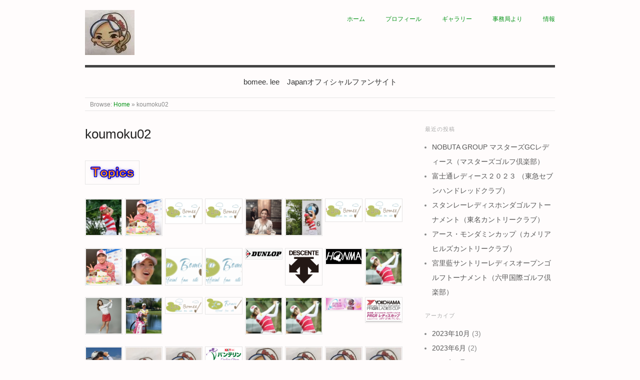

--- FILE ---
content_type: text/html; charset=UTF-8
request_url: http://leebomee.com/koumoku02/
body_size: 16935
content:
<!doctype html>
<html lang="ja">
<head>
<meta http-equiv="Content-Type" content="text/html; charset=UTF-8" />
<meta http-equiv="X-UA-Compatible" content="IE=edge,chrome=1">
    
<!-- Mobile viewport optimized -->
<meta name="viewport" content="width=device-width,initial-scale=1">


<!-- Title -->
<link rel="profile" href="http://gmpg.org/xfn/11" />
<link rel="pingback" href="http://leebomee.com/xmlrpc.php" />

<!-- WP Head -->
<title>koumoku02 &#8211; イボミ　japanｵﾌｨｼｬﾙﾌｧﾝｶﾌｪ</title>
<meta name='robots' content='max-image-preview:large' />
<meta name="generator" content="WordPress 6.9" />
<meta name="template" content="Origin 0.6.0" />
<link rel='dns-prefetch' href='//stats.wp.com' />
<link rel='dns-prefetch' href='//v0.wordpress.com' />
<link rel='preconnect' href='//i0.wp.com' />
<link rel='preconnect' href='//c0.wp.com' />
<link rel="alternate" type="application/rss+xml" title="イボミ　japanｵﾌｨｼｬﾙﾌｧﾝｶﾌｪ &raquo; フィード" href="http://leebomee.com/feed/" />
<link rel="alternate" type="application/rss+xml" title="イボミ　japanｵﾌｨｼｬﾙﾌｧﾝｶﾌｪ &raquo; コメントフィード" href="http://leebomee.com/comments/feed/" />
<link rel="alternate" type="application/rss+xml" title="イボミ　japanｵﾌｨｼｬﾙﾌｧﾝｶﾌｪ &raquo; koumoku02 のコメントのフィード" href="http://leebomee.com/feed/?attachment_id=776" />
<link rel="alternate" title="oEmbed (JSON)" type="application/json+oembed" href="http://leebomee.com/wp-json/oembed/1.0/embed?url=http%3A%2F%2Fleebomee.com%2Fkoumoku02%2F" />
<link rel="alternate" title="oEmbed (XML)" type="text/xml+oembed" href="http://leebomee.com/wp-json/oembed/1.0/embed?url=http%3A%2F%2Fleebomee.com%2Fkoumoku02%2F&#038;format=xml" />
<style id='wp-img-auto-sizes-contain-inline-css' type='text/css'>
img:is([sizes=auto i],[sizes^="auto," i]){contain-intrinsic-size:3000px 1500px}
/*# sourceURL=wp-img-auto-sizes-contain-inline-css */
</style>
<link rel='stylesheet' id='style-css' href='http://leebomee.com/wp-content/themes/origin/style.css?ver=0.6.0' type='text/css' media='all' />
<style id='wp-emoji-styles-inline-css' type='text/css'>

	img.wp-smiley, img.emoji {
		display: inline !important;
		border: none !important;
		box-shadow: none !important;
		height: 1em !important;
		width: 1em !important;
		margin: 0 0.07em !important;
		vertical-align: -0.1em !important;
		background: none !important;
		padding: 0 !important;
	}
/*# sourceURL=wp-emoji-styles-inline-css */
</style>
<style id='wp-block-library-inline-css' type='text/css'>
:root{--wp-block-synced-color:#7a00df;--wp-block-synced-color--rgb:122,0,223;--wp-bound-block-color:var(--wp-block-synced-color);--wp-editor-canvas-background:#ddd;--wp-admin-theme-color:#007cba;--wp-admin-theme-color--rgb:0,124,186;--wp-admin-theme-color-darker-10:#006ba1;--wp-admin-theme-color-darker-10--rgb:0,107,160.5;--wp-admin-theme-color-darker-20:#005a87;--wp-admin-theme-color-darker-20--rgb:0,90,135;--wp-admin-border-width-focus:2px}@media (min-resolution:192dpi){:root{--wp-admin-border-width-focus:1.5px}}.wp-element-button{cursor:pointer}:root .has-very-light-gray-background-color{background-color:#eee}:root .has-very-dark-gray-background-color{background-color:#313131}:root .has-very-light-gray-color{color:#eee}:root .has-very-dark-gray-color{color:#313131}:root .has-vivid-green-cyan-to-vivid-cyan-blue-gradient-background{background:linear-gradient(135deg,#00d084,#0693e3)}:root .has-purple-crush-gradient-background{background:linear-gradient(135deg,#34e2e4,#4721fb 50%,#ab1dfe)}:root .has-hazy-dawn-gradient-background{background:linear-gradient(135deg,#faaca8,#dad0ec)}:root .has-subdued-olive-gradient-background{background:linear-gradient(135deg,#fafae1,#67a671)}:root .has-atomic-cream-gradient-background{background:linear-gradient(135deg,#fdd79a,#004a59)}:root .has-nightshade-gradient-background{background:linear-gradient(135deg,#330968,#31cdcf)}:root .has-midnight-gradient-background{background:linear-gradient(135deg,#020381,#2874fc)}:root{--wp--preset--font-size--normal:16px;--wp--preset--font-size--huge:42px}.has-regular-font-size{font-size:1em}.has-larger-font-size{font-size:2.625em}.has-normal-font-size{font-size:var(--wp--preset--font-size--normal)}.has-huge-font-size{font-size:var(--wp--preset--font-size--huge)}.has-text-align-center{text-align:center}.has-text-align-left{text-align:left}.has-text-align-right{text-align:right}.has-fit-text{white-space:nowrap!important}#end-resizable-editor-section{display:none}.aligncenter{clear:both}.items-justified-left{justify-content:flex-start}.items-justified-center{justify-content:center}.items-justified-right{justify-content:flex-end}.items-justified-space-between{justify-content:space-between}.screen-reader-text{border:0;clip-path:inset(50%);height:1px;margin:-1px;overflow:hidden;padding:0;position:absolute;width:1px;word-wrap:normal!important}.screen-reader-text:focus{background-color:#ddd;clip-path:none;color:#444;display:block;font-size:1em;height:auto;left:5px;line-height:normal;padding:15px 23px 14px;text-decoration:none;top:5px;width:auto;z-index:100000}html :where(.has-border-color){border-style:solid}html :where([style*=border-top-color]){border-top-style:solid}html :where([style*=border-right-color]){border-right-style:solid}html :where([style*=border-bottom-color]){border-bottom-style:solid}html :where([style*=border-left-color]){border-left-style:solid}html :where([style*=border-width]){border-style:solid}html :where([style*=border-top-width]){border-top-style:solid}html :where([style*=border-right-width]){border-right-style:solid}html :where([style*=border-bottom-width]){border-bottom-style:solid}html :where([style*=border-left-width]){border-left-style:solid}html :where(img[class*=wp-image-]){height:auto;max-width:100%}:where(figure){margin:0 0 1em}html :where(.is-position-sticky){--wp-admin--admin-bar--position-offset:var(--wp-admin--admin-bar--height,0px)}@media screen and (max-width:600px){html :where(.is-position-sticky){--wp-admin--admin-bar--position-offset:0px}}

/*# sourceURL=wp-block-library-inline-css */
</style><style id='global-styles-inline-css' type='text/css'>
:root{--wp--preset--aspect-ratio--square: 1;--wp--preset--aspect-ratio--4-3: 4/3;--wp--preset--aspect-ratio--3-4: 3/4;--wp--preset--aspect-ratio--3-2: 3/2;--wp--preset--aspect-ratio--2-3: 2/3;--wp--preset--aspect-ratio--16-9: 16/9;--wp--preset--aspect-ratio--9-16: 9/16;--wp--preset--color--black: #000000;--wp--preset--color--cyan-bluish-gray: #abb8c3;--wp--preset--color--white: #ffffff;--wp--preset--color--pale-pink: #f78da7;--wp--preset--color--vivid-red: #cf2e2e;--wp--preset--color--luminous-vivid-orange: #ff6900;--wp--preset--color--luminous-vivid-amber: #fcb900;--wp--preset--color--light-green-cyan: #7bdcb5;--wp--preset--color--vivid-green-cyan: #00d084;--wp--preset--color--pale-cyan-blue: #8ed1fc;--wp--preset--color--vivid-cyan-blue: #0693e3;--wp--preset--color--vivid-purple: #9b51e0;--wp--preset--gradient--vivid-cyan-blue-to-vivid-purple: linear-gradient(135deg,rgb(6,147,227) 0%,rgb(155,81,224) 100%);--wp--preset--gradient--light-green-cyan-to-vivid-green-cyan: linear-gradient(135deg,rgb(122,220,180) 0%,rgb(0,208,130) 100%);--wp--preset--gradient--luminous-vivid-amber-to-luminous-vivid-orange: linear-gradient(135deg,rgb(252,185,0) 0%,rgb(255,105,0) 100%);--wp--preset--gradient--luminous-vivid-orange-to-vivid-red: linear-gradient(135deg,rgb(255,105,0) 0%,rgb(207,46,46) 100%);--wp--preset--gradient--very-light-gray-to-cyan-bluish-gray: linear-gradient(135deg,rgb(238,238,238) 0%,rgb(169,184,195) 100%);--wp--preset--gradient--cool-to-warm-spectrum: linear-gradient(135deg,rgb(74,234,220) 0%,rgb(151,120,209) 20%,rgb(207,42,186) 40%,rgb(238,44,130) 60%,rgb(251,105,98) 80%,rgb(254,248,76) 100%);--wp--preset--gradient--blush-light-purple: linear-gradient(135deg,rgb(255,206,236) 0%,rgb(152,150,240) 100%);--wp--preset--gradient--blush-bordeaux: linear-gradient(135deg,rgb(254,205,165) 0%,rgb(254,45,45) 50%,rgb(107,0,62) 100%);--wp--preset--gradient--luminous-dusk: linear-gradient(135deg,rgb(255,203,112) 0%,rgb(199,81,192) 50%,rgb(65,88,208) 100%);--wp--preset--gradient--pale-ocean: linear-gradient(135deg,rgb(255,245,203) 0%,rgb(182,227,212) 50%,rgb(51,167,181) 100%);--wp--preset--gradient--electric-grass: linear-gradient(135deg,rgb(202,248,128) 0%,rgb(113,206,126) 100%);--wp--preset--gradient--midnight: linear-gradient(135deg,rgb(2,3,129) 0%,rgb(40,116,252) 100%);--wp--preset--font-size--small: 13px;--wp--preset--font-size--medium: 20px;--wp--preset--font-size--large: 36px;--wp--preset--font-size--x-large: 42px;--wp--preset--spacing--20: 0.44rem;--wp--preset--spacing--30: 0.67rem;--wp--preset--spacing--40: 1rem;--wp--preset--spacing--50: 1.5rem;--wp--preset--spacing--60: 2.25rem;--wp--preset--spacing--70: 3.38rem;--wp--preset--spacing--80: 5.06rem;--wp--preset--shadow--natural: 6px 6px 9px rgba(0, 0, 0, 0.2);--wp--preset--shadow--deep: 12px 12px 50px rgba(0, 0, 0, 0.4);--wp--preset--shadow--sharp: 6px 6px 0px rgba(0, 0, 0, 0.2);--wp--preset--shadow--outlined: 6px 6px 0px -3px rgb(255, 255, 255), 6px 6px rgb(0, 0, 0);--wp--preset--shadow--crisp: 6px 6px 0px rgb(0, 0, 0);}:where(.is-layout-flex){gap: 0.5em;}:where(.is-layout-grid){gap: 0.5em;}body .is-layout-flex{display: flex;}.is-layout-flex{flex-wrap: wrap;align-items: center;}.is-layout-flex > :is(*, div){margin: 0;}body .is-layout-grid{display: grid;}.is-layout-grid > :is(*, div){margin: 0;}:where(.wp-block-columns.is-layout-flex){gap: 2em;}:where(.wp-block-columns.is-layout-grid){gap: 2em;}:where(.wp-block-post-template.is-layout-flex){gap: 1.25em;}:where(.wp-block-post-template.is-layout-grid){gap: 1.25em;}.has-black-color{color: var(--wp--preset--color--black) !important;}.has-cyan-bluish-gray-color{color: var(--wp--preset--color--cyan-bluish-gray) !important;}.has-white-color{color: var(--wp--preset--color--white) !important;}.has-pale-pink-color{color: var(--wp--preset--color--pale-pink) !important;}.has-vivid-red-color{color: var(--wp--preset--color--vivid-red) !important;}.has-luminous-vivid-orange-color{color: var(--wp--preset--color--luminous-vivid-orange) !important;}.has-luminous-vivid-amber-color{color: var(--wp--preset--color--luminous-vivid-amber) !important;}.has-light-green-cyan-color{color: var(--wp--preset--color--light-green-cyan) !important;}.has-vivid-green-cyan-color{color: var(--wp--preset--color--vivid-green-cyan) !important;}.has-pale-cyan-blue-color{color: var(--wp--preset--color--pale-cyan-blue) !important;}.has-vivid-cyan-blue-color{color: var(--wp--preset--color--vivid-cyan-blue) !important;}.has-vivid-purple-color{color: var(--wp--preset--color--vivid-purple) !important;}.has-black-background-color{background-color: var(--wp--preset--color--black) !important;}.has-cyan-bluish-gray-background-color{background-color: var(--wp--preset--color--cyan-bluish-gray) !important;}.has-white-background-color{background-color: var(--wp--preset--color--white) !important;}.has-pale-pink-background-color{background-color: var(--wp--preset--color--pale-pink) !important;}.has-vivid-red-background-color{background-color: var(--wp--preset--color--vivid-red) !important;}.has-luminous-vivid-orange-background-color{background-color: var(--wp--preset--color--luminous-vivid-orange) !important;}.has-luminous-vivid-amber-background-color{background-color: var(--wp--preset--color--luminous-vivid-amber) !important;}.has-light-green-cyan-background-color{background-color: var(--wp--preset--color--light-green-cyan) !important;}.has-vivid-green-cyan-background-color{background-color: var(--wp--preset--color--vivid-green-cyan) !important;}.has-pale-cyan-blue-background-color{background-color: var(--wp--preset--color--pale-cyan-blue) !important;}.has-vivid-cyan-blue-background-color{background-color: var(--wp--preset--color--vivid-cyan-blue) !important;}.has-vivid-purple-background-color{background-color: var(--wp--preset--color--vivid-purple) !important;}.has-black-border-color{border-color: var(--wp--preset--color--black) !important;}.has-cyan-bluish-gray-border-color{border-color: var(--wp--preset--color--cyan-bluish-gray) !important;}.has-white-border-color{border-color: var(--wp--preset--color--white) !important;}.has-pale-pink-border-color{border-color: var(--wp--preset--color--pale-pink) !important;}.has-vivid-red-border-color{border-color: var(--wp--preset--color--vivid-red) !important;}.has-luminous-vivid-orange-border-color{border-color: var(--wp--preset--color--luminous-vivid-orange) !important;}.has-luminous-vivid-amber-border-color{border-color: var(--wp--preset--color--luminous-vivid-amber) !important;}.has-light-green-cyan-border-color{border-color: var(--wp--preset--color--light-green-cyan) !important;}.has-vivid-green-cyan-border-color{border-color: var(--wp--preset--color--vivid-green-cyan) !important;}.has-pale-cyan-blue-border-color{border-color: var(--wp--preset--color--pale-cyan-blue) !important;}.has-vivid-cyan-blue-border-color{border-color: var(--wp--preset--color--vivid-cyan-blue) !important;}.has-vivid-purple-border-color{border-color: var(--wp--preset--color--vivid-purple) !important;}.has-vivid-cyan-blue-to-vivid-purple-gradient-background{background: var(--wp--preset--gradient--vivid-cyan-blue-to-vivid-purple) !important;}.has-light-green-cyan-to-vivid-green-cyan-gradient-background{background: var(--wp--preset--gradient--light-green-cyan-to-vivid-green-cyan) !important;}.has-luminous-vivid-amber-to-luminous-vivid-orange-gradient-background{background: var(--wp--preset--gradient--luminous-vivid-amber-to-luminous-vivid-orange) !important;}.has-luminous-vivid-orange-to-vivid-red-gradient-background{background: var(--wp--preset--gradient--luminous-vivid-orange-to-vivid-red) !important;}.has-very-light-gray-to-cyan-bluish-gray-gradient-background{background: var(--wp--preset--gradient--very-light-gray-to-cyan-bluish-gray) !important;}.has-cool-to-warm-spectrum-gradient-background{background: var(--wp--preset--gradient--cool-to-warm-spectrum) !important;}.has-blush-light-purple-gradient-background{background: var(--wp--preset--gradient--blush-light-purple) !important;}.has-blush-bordeaux-gradient-background{background: var(--wp--preset--gradient--blush-bordeaux) !important;}.has-luminous-dusk-gradient-background{background: var(--wp--preset--gradient--luminous-dusk) !important;}.has-pale-ocean-gradient-background{background: var(--wp--preset--gradient--pale-ocean) !important;}.has-electric-grass-gradient-background{background: var(--wp--preset--gradient--electric-grass) !important;}.has-midnight-gradient-background{background: var(--wp--preset--gradient--midnight) !important;}.has-small-font-size{font-size: var(--wp--preset--font-size--small) !important;}.has-medium-font-size{font-size: var(--wp--preset--font-size--medium) !important;}.has-large-font-size{font-size: var(--wp--preset--font-size--large) !important;}.has-x-large-font-size{font-size: var(--wp--preset--font-size--x-large) !important;}
/*# sourceURL=global-styles-inline-css */
</style>

<style id='classic-theme-styles-inline-css' type='text/css'>
/*! This file is auto-generated */
.wp-block-button__link{color:#fff;background-color:#32373c;border-radius:9999px;box-shadow:none;text-decoration:none;padding:calc(.667em + 2px) calc(1.333em + 2px);font-size:1.125em}.wp-block-file__button{background:#32373c;color:#fff;text-decoration:none}
/*# sourceURL=/wp-includes/css/classic-themes.min.css */
</style>
<link rel='stylesheet' id='wpsbc-style-css' href='http://leebomee.com/wp-content/plugins/wp-simple-booking-calendar/assets/css/style-front-end.min.css?ver=2.0.8.3' type='text/css' media='all' />
<link rel='stylesheet' id='dashicons-css' href='https://c0.wp.com/c/6.9/wp-includes/css/dashicons.min.css' type='text/css' media='all' />
<link rel='stylesheet' id='origin_fancybox-stylesheet-css' href='http://leebomee.com/wp-content/themes/origin/js/fancybox/jquery.fancybox-1.3.4.css?ver=1' type='text/css' media='screen' />
<script type="text/javascript" src="https://c0.wp.com/c/6.9/wp-includes/js/jquery/jquery.min.js" id="jquery-core-js"></script>
<script type="text/javascript" src="https://c0.wp.com/c/6.9/wp-includes/js/jquery/jquery-migrate.min.js" id="jquery-migrate-js"></script>
<link rel="https://api.w.org/" href="http://leebomee.com/wp-json/" /><link rel="alternate" title="JSON" type="application/json" href="http://leebomee.com/wp-json/wp/v2/media/776" /><link rel="EditURI" type="application/rsd+xml" title="RSD" href="http://leebomee.com/xmlrpc.php?rsd" />
<link rel="canonical" href="http://leebomee.com/koumoku02/" />
<link rel='shortlink' href='https://wp.me/a8GdKb-cw' />
		<!-- Custom Logo: hide header text -->
		<style id="custom-logo-css" type="text/css">
			.site-title, .site-description {
				position: absolute;
				clip-path: inset(50%);
			}
		</style>
			<style>img#wpstats{display:none}</style>
		
	<style type="text/css">

		/* Font size. */
					html { font-size: 17px; }
		
		/* Font family. */
					body { font-family: 'Helvetica', serif; }
		
		/* Link color. */
					a, a:visited, #footer a:hover, .entry-title a:hover { color: #059316; }
			#respond #submit, .button, a.button, .wpcf7-submit, #loginform .button-primary { background-color: #059316; }
				a:hover, a:focus { color: #000; }

		/* Custom CSS. */
		#site-description {font-size: 1.076923em;	/* 14 / 13 = 1.076923 */}  .hentry .entry-title {text-transform: none;}  .sidebar .widget-title {text-transform: none;}  body {font-family:\'ヒラギノ角ゴ Pro W3\',\'Hiragino Kaku Gothic Pro\',\'メイリオ\',Meiryo,\'ＭＳ Ｐゴシック\',sans-serif;}  h2 {border-bottom: 1px dashed #cccccc;}
	
	</style>	

<style type="text/css" id="custom-background-css">
body.custom-background { background-color: #fffcfc; }
</style>
	<link rel="icon" href="https://i0.wp.com/leebomee.com/wp-content/uploads/2017/04/cropped-cropped-logo040701.jpg?fit=32%2C32" sizes="32x32" />
<link rel="icon" href="https://i0.wp.com/leebomee.com/wp-content/uploads/2017/04/cropped-cropped-logo040701.jpg?fit=192%2C192" sizes="192x192" />
<link rel="apple-touch-icon" href="https://i0.wp.com/leebomee.com/wp-content/uploads/2017/04/cropped-cropped-logo040701.jpg?fit=180%2C180" />
<meta name="msapplication-TileImage" content="https://i0.wp.com/leebomee.com/wp-content/uploads/2017/04/cropped-cropped-logo040701.jpg?fit=270%2C270" />

<link rel='stylesheet' id='su-shortcodes-css' href='http://leebomee.com/wp-content/plugins/shortcodes-ultimate/includes/css/shortcodes.css?ver=7.4.8' type='text/css' media='all' />
</head>

<body class="wordpress  ja parent-theme y2026 m01 d22 h14 thursday logged-out custom-background singular singular-attachment singular-attachment-776 attachment-image attachment-png">

	
	<div id="container">
		
		<div class="wrap">

				
			<div id="header">
	
					
					<div id="branding">
						
							<a href="http://leebomee.com/" class="custom-logo-link" rel="home"><img width="99" height="90" src="https://i0.wp.com/leebomee.com/wp-content/uploads/2017/04/cropped-logo040701.jpg?fit=99%2C90" class="custom-logo" alt="イボミ　japanｵﾌｨｼｬﾙﾌｧﾝｶﾌｪ" decoding="async" /></a>											<div class="site-title"><a href="http://leebomee.com/" rel="home">イボミ　japanｵﾌｨｼｬﾙﾌｧﾝｶﾌｪ</a></div>
				
											
					</div><!-- #branding -->
					
					
	
	<div id="menu-primary" class="site-navigation menu-container" role="navigation">

		<span class="menu-toggle">Menu</span>

		
		<div class="menu"><ul id="menu-primary-items" class="nav-menu"><li id="menu-item-142" class="menu-item menu-item-type-custom menu-item-object-custom menu-item-home menu-item-142"><a href="http://leebomee.com/">ホーム</a></li>
<li id="menu-item-144" class="menu-item menu-item-type-post_type menu-item-object-page menu-item-144"><a href="http://leebomee.com/%e3%83%97%e3%83%ad%e3%83%95%e3%82%a3%e3%83%bc%e3%83%ab/">プロフィール</a></li>
<li id="menu-item-143" class="menu-item menu-item-type-post_type menu-item-object-page menu-item-143"><a href="http://leebomee.com/%e3%82%ae%e3%83%a3%e3%83%a9%e3%83%aa%e3%83%bc/">ギャラリー</a></li>
<li id="menu-item-785" class="menu-item menu-item-type-post_type menu-item-object-page menu-item-785"><a href="http://leebomee.com/%e4%ba%8b%e5%8b%99%e5%b1%80%e3%82%88%e3%82%8a/">事務局より</a></li>
<li id="menu-item-3113" class="menu-item menu-item-type-post_type menu-item-object-page menu-item-3113"><a href="http://leebomee.com/%e6%96%b0%e7%9d%80%e6%83%85%e5%a0%b1/">情報</a></li>
</ul></div>
		
	</div><!-- #menu-primary .menu-container -->

	
					
					<div id="site-description"><span>bomee. lee　Japanオフィシャルファンサイト</span></div>	
						
				
		<div class="breadcrumb-trail breadcrumbs" itemprop="breadcrumb">
			<span class="trail-browse">Browse:</span> <span class="trail-begin"><a href="http://leebomee.com" title="イボミ　japanｵﾌｨｼｬﾙﾌｧﾝｶﾌｪ">Home</a></span>
			 <span class="sep">&raquo;</span> <span class="trail-end">koumoku02</span>
		</div>	
			</div><!-- #header -->
	
				
				
			<div id="main">
	
				
	
	<div id="content">

		
		<div class="hfeed">

			
				
					
					<div id="post-776" class="hentry attachment inherit post-1 odd author-leebomifan">

						
						<h1 class="post-title entry-title"><a href="http://leebomee.com/koumoku02/" title="koumoku02" rel="bookmark">koumoku02</a></h1>

						<div class="entry-content">
							
								<p class="attachment-image">
									<img width="105" height="44" src="https://i0.wp.com/leebomee.com/wp-content/uploads/2017/04/koumoku02.png?fit=105%2C44" class="alignleft" alt="" decoding="async" />								</p><!-- .attachment-image -->

							
																				</div><!-- .entry-content -->

						
			<div id='gallery-0-1' class='gallery gallery-0'>
				<div class='gallery-row gallery-col-8 gallery-clear'>
					<figure class='gallery-item col-8'>
						<div class='gallery-icon landscape'><a href='http://leebomee.com/img_0204/'><img width="150" height="150" src="https://i0.wp.com/leebomee.com/wp-content/uploads/2017/02/IMG_0204.jpg?resize=150%2C150" class="attachment-thumbnail size-thumbnail" alt="" decoding="async" srcset="https://i0.wp.com/leebomee.com/wp-content/uploads/2017/02/IMG_0204.jpg?resize=150%2C150 150w, https://i0.wp.com/leebomee.com/wp-content/uploads/2017/02/IMG_0204.jpg?zoom=2&amp;resize=150%2C150 300w, https://i0.wp.com/leebomee.com/wp-content/uploads/2017/02/IMG_0204.jpg?zoom=3&amp;resize=150%2C150 450w" sizes="(max-width: 150px) 100vw, 150px" /></a></div>
					</figure>
					<figure class='gallery-item col-8'>
						<div class='gallery-icon landscape'><a href='http://leebomee.com/img_0200/'><img width="150" height="150" src="https://i0.wp.com/leebomee.com/wp-content/uploads/2017/02/IMG_0200.png?resize=150%2C150" class="attachment-thumbnail size-thumbnail" alt="" decoding="async" srcset="https://i0.wp.com/leebomee.com/wp-content/uploads/2017/02/IMG_0200.png?resize=150%2C150 150w, https://i0.wp.com/leebomee.com/wp-content/uploads/2017/02/IMG_0200.png?zoom=2&amp;resize=150%2C150 300w, https://i0.wp.com/leebomee.com/wp-content/uploads/2017/02/IMG_0200.png?zoom=3&amp;resize=150%2C150 450w" sizes="(max-width: 150px) 100vw, 150px" /></a></div>
					</figure>
					<figure class='gallery-item col-8'>
						<div class='gallery-icon landscape'><a href='http://leebomee.com/logo003/'><img width="150" height="100" src="https://i0.wp.com/leebomee.com/wp-content/uploads/2017/02/logo003.png?resize=150%2C100" class="attachment-thumbnail size-thumbnail" alt="" decoding="async" loading="lazy" /></a></div>
					</figure>
					<figure class='gallery-item col-8'>
						<div class='gallery-icon landscape'><a href='http://leebomee.com/005/'><img width="150" height="100" src="https://i0.wp.com/leebomee.com/wp-content/uploads/2017/02/005.png?resize=150%2C100" class="attachment-thumbnail size-thumbnail" alt="" decoding="async" loading="lazy" /></a></div>
					</figure>
					<figure class='gallery-item col-8'>
						<div class='gallery-icon landscape'><a href='http://leebomee.com/img_0196/'><img width="150" height="150" src="https://i0.wp.com/leebomee.com/wp-content/uploads/2017/02/IMG_0196.png?resize=150%2C150" class="attachment-thumbnail size-thumbnail" alt="" decoding="async" loading="lazy" srcset="https://i0.wp.com/leebomee.com/wp-content/uploads/2017/02/IMG_0196.png?resize=150%2C150 150w, https://i0.wp.com/leebomee.com/wp-content/uploads/2017/02/IMG_0196.png?zoom=2&amp;resize=150%2C150 300w, https://i0.wp.com/leebomee.com/wp-content/uploads/2017/02/IMG_0196.png?zoom=3&amp;resize=150%2C150 450w" sizes="auto, (max-width: 150px) 100vw, 150px" /></a></div>
					</figure>
					<figure class='gallery-item col-8'>
						<div class='gallery-icon landscape'><a href='http://leebomee.com/img_0198/'><img width="150" height="150" src="https://i0.wp.com/leebomee.com/wp-content/uploads/2017/02/IMG_0198.jpg?resize=150%2C150" class="attachment-thumbnail size-thumbnail" alt="" decoding="async" loading="lazy" srcset="https://i0.wp.com/leebomee.com/wp-content/uploads/2017/02/IMG_0198.jpg?resize=150%2C150 150w, https://i0.wp.com/leebomee.com/wp-content/uploads/2017/02/IMG_0198.jpg?zoom=2&amp;resize=150%2C150 300w, https://i0.wp.com/leebomee.com/wp-content/uploads/2017/02/IMG_0198.jpg?zoom=3&amp;resize=150%2C150 450w" sizes="auto, (max-width: 150px) 100vw, 150px" /></a></div>
					</figure>
					<figure class='gallery-item col-8'>
						<div class='gallery-icon landscape'><a href='http://leebomee.com/cropped-005-png/'><img width="150" height="90" src="https://i0.wp.com/leebomee.com/wp-content/uploads/2017/02/cropped-005.png?resize=150%2C90" class="attachment-thumbnail size-thumbnail" alt="" decoding="async" loading="lazy" /></a></div>
					</figure>
					<figure class='gallery-item col-8'>
						<div class='gallery-icon landscape'><a href='http://leebomee.com/cropped-005-1-png/'><img width="150" height="90" src="https://i0.wp.com/leebomee.com/wp-content/uploads/2017/02/cropped-005-1.png?resize=150%2C90" class="attachment-thumbnail size-thumbnail" alt="" decoding="async" loading="lazy" /></a></div>
					</figure>
				</div>
				<div class='gallery-row gallery-col-8 gallery-clear'>
					<figure class='gallery-item col-8'>
						<div class='gallery-icon landscape'><a href='http://leebomee.com/cropped-img_0200-png/'><img width="150" height="150" src="https://i0.wp.com/leebomee.com/wp-content/uploads/2017/02/cropped-IMG_0200.png?resize=150%2C150" class="attachment-thumbnail size-thumbnail" alt="" decoding="async" loading="lazy" srcset="https://i0.wp.com/leebomee.com/wp-content/uploads/2017/02/cropped-IMG_0200.png?w=512 512w, https://i0.wp.com/leebomee.com/wp-content/uploads/2017/02/cropped-IMG_0200.png?resize=150%2C150 150w, https://i0.wp.com/leebomee.com/wp-content/uploads/2017/02/cropped-IMG_0200.png?resize=300%2C300 300w, https://i0.wp.com/leebomee.com/wp-content/uploads/2017/02/cropped-IMG_0200.png?resize=270%2C270 270w, https://i0.wp.com/leebomee.com/wp-content/uploads/2017/02/cropped-IMG_0200.png?resize=192%2C192 192w, https://i0.wp.com/leebomee.com/wp-content/uploads/2017/02/cropped-IMG_0200.png?resize=180%2C180 180w, https://i0.wp.com/leebomee.com/wp-content/uploads/2017/02/cropped-IMG_0200.png?resize=32%2C32 32w" sizes="auto, (max-width: 150px) 100vw, 150px" /></a></div>
					</figure>
					<figure class='gallery-item col-8'>
						<div class='gallery-icon landscape'><a href='http://leebomee.com/010/'><img width="150" height="150" src="https://i0.wp.com/leebomee.com/wp-content/uploads/2017/02/010.jpg?resize=150%2C150" class="attachment-thumbnail size-thumbnail" alt="" decoding="async" loading="lazy" /></a></div>
					</figure>
					<figure class='gallery-item col-8'>
						<div class='gallery-icon landscape'><a href='http://leebomee.com/leebomi500-200/'><img width="150" height="150" src="https://i0.wp.com/leebomee.com/wp-content/uploads/2017/02/leebomi500-200.png?resize=150%2C150" class="attachment-thumbnail size-thumbnail" alt="" decoding="async" loading="lazy" srcset="https://i0.wp.com/leebomee.com/wp-content/uploads/2017/02/leebomi500-200.png?resize=150%2C150 150w, https://i0.wp.com/leebomee.com/wp-content/uploads/2017/02/leebomi500-200.png?zoom=2&amp;resize=150%2C150 300w, https://i0.wp.com/leebomee.com/wp-content/uploads/2017/02/leebomi500-200.png?zoom=3&amp;resize=150%2C150 450w" sizes="auto, (max-width: 150px) 100vw, 150px" /></a></div>
					</figure>
					<figure class='gallery-item col-8'>
						<div class='gallery-icon landscape'><a href='http://leebomee.com/cropped-leebomi500-200-png/'><img width="150" height="150" src="https://i0.wp.com/leebomee.com/wp-content/uploads/2017/02/cropped-leebomi500-200.png?resize=150%2C150" class="attachment-thumbnail size-thumbnail" alt="" decoding="async" loading="lazy" srcset="https://i0.wp.com/leebomee.com/wp-content/uploads/2017/02/cropped-leebomi500-200.png?resize=150%2C150 150w, https://i0.wp.com/leebomee.com/wp-content/uploads/2017/02/cropped-leebomi500-200.png?zoom=2&amp;resize=150%2C150 300w" sizes="auto, (max-width: 150px) 100vw, 150px" /></a></div>
					</figure>
					<figure class='gallery-item col-8'>
						<div class='gallery-icon landscape'><a href='http://leebomee.com/hd_group3/'><img width="120" height="32" src="https://i0.wp.com/leebomee.com/wp-content/uploads/2017/02/hd_group3.gif?resize=120%2C32" class="attachment-thumbnail size-thumbnail" alt="" decoding="async" loading="lazy" /></a></div>
					</figure>
					<figure class='gallery-item col-8'>
						<div class='gallery-icon landscape'><a href='http://leebomee.com/dlogo1/'><img width="100" height="100" src="https://i0.wp.com/leebomee.com/wp-content/uploads/2017/02/dlogo1.png?resize=100%2C100" class="attachment-thumbnail size-thumbnail" alt="" decoding="async" loading="lazy" /></a></div>
					</figure>
					<figure class='gallery-item col-8'>
						<div class='gallery-icon landscape'><a href='http://leebomee.com/hlogo2/'><img width="120" height="51" src="https://i0.wp.com/leebomee.com/wp-content/uploads/2017/02/hlogo2-e1488193732574.png?resize=120%2C51" class="attachment-thumbnail size-thumbnail" alt="" decoding="async" loading="lazy" /></a></div>
					</figure>
					<figure class='gallery-item col-8'>
						<div class='gallery-icon landscape'><a href='http://leebomee.com/bomee01/'><img width="150" height="150" src="https://i0.wp.com/leebomee.com/wp-content/uploads/2017/02/bomee01-e1488192263169.jpg?resize=150%2C150" class="attachment-thumbnail size-thumbnail" alt="" decoding="async" loading="lazy" /></a></div>
					</figure>
				</div>
				<div class='gallery-row gallery-col-8 gallery-clear'>
					<figure class='gallery-item col-8'>
						<div class='gallery-icon landscape'><a href='http://leebomee.com/bomi02/'><img width="150" height="150" src="https://i0.wp.com/leebomee.com/wp-content/uploads/2017/02/bomi02.png?resize=150%2C150" class="attachment-thumbnail size-thumbnail" alt="" decoding="async" loading="lazy" srcset="https://i0.wp.com/leebomee.com/wp-content/uploads/2017/02/bomi02.png?resize=150%2C150 150w, https://i0.wp.com/leebomee.com/wp-content/uploads/2017/02/bomi02.png?zoom=2&amp;resize=150%2C150 300w, https://i0.wp.com/leebomee.com/wp-content/uploads/2017/02/bomi02.png?zoom=3&amp;resize=150%2C150 450w" sizes="auto, (max-width: 150px) 100vw, 150px" /></a></div>
					</figure>
					<figure class='gallery-item col-8'>
						<div class='gallery-icon landscape'><a href='http://leebomee.com/img_0195-3/'><img width="150" height="150" src="https://i0.wp.com/leebomee.com/wp-content/uploads/2017/02/IMG_0195-3.png?resize=150%2C150" class="attachment-thumbnail size-thumbnail" alt="" decoding="async" loading="lazy" srcset="https://i0.wp.com/leebomee.com/wp-content/uploads/2017/02/IMG_0195-3.png?resize=150%2C150 150w, https://i0.wp.com/leebomee.com/wp-content/uploads/2017/02/IMG_0195-3.png?zoom=2&amp;resize=150%2C150 300w" sizes="auto, (max-width: 150px) 100vw, 150px" /></a></div>
					</figure>
					<figure class='gallery-item col-8'>
						<div class='gallery-icon landscape'><a href='http://leebomee.com/logo_lee01t/'><img width="150" height="150" src="https://i0.wp.com/leebomee.com/wp-content/uploads/2017/02/logo_lee01t-e1488187270714.png?resize=150%2C63" class="attachment-thumbnail size-thumbnail" alt="" decoding="async" loading="lazy" /></a></div>
					</figure>
					<figure class='gallery-item col-8'>
						<div class='gallery-icon landscape'><a href='http://leebomee.com/logo_lee02t/'><img width="150" height="150" src="https://i0.wp.com/leebomee.com/wp-content/uploads/2017/02/logo_lee02t-e1488187948466.png?resize=150%2C66" class="attachment-thumbnail size-thumbnail" alt="" decoding="async" loading="lazy" /></a></div>
					</figure>
					<figure class='gallery-item col-8'>
						<div class='gallery-icon landscape'><a href='http://leebomee.com/cropped-bomee01-jpg/'><img width="150" height="150" src="https://i0.wp.com/leebomee.com/wp-content/uploads/2017/02/cropped-bomee01.jpg?resize=150%2C150" class="attachment-thumbnail size-thumbnail" alt="" decoding="async" loading="lazy" srcset="https://i0.wp.com/leebomee.com/wp-content/uploads/2017/02/cropped-bomee01.jpg?w=512 512w, https://i0.wp.com/leebomee.com/wp-content/uploads/2017/02/cropped-bomee01.jpg?resize=150%2C150 150w, https://i0.wp.com/leebomee.com/wp-content/uploads/2017/02/cropped-bomee01.jpg?resize=300%2C300 300w, https://i0.wp.com/leebomee.com/wp-content/uploads/2017/02/cropped-bomee01.jpg?resize=270%2C270 270w, https://i0.wp.com/leebomee.com/wp-content/uploads/2017/02/cropped-bomee01.jpg?resize=192%2C192 192w, https://i0.wp.com/leebomee.com/wp-content/uploads/2017/02/cropped-bomee01.jpg?resize=180%2C180 180w, https://i0.wp.com/leebomee.com/wp-content/uploads/2017/02/cropped-bomee01.jpg?resize=32%2C32 32w" sizes="auto, (max-width: 150px) 100vw, 150px" /></a></div>
					</figure>
					<figure class='gallery-item col-8'>
						<div class='gallery-icon landscape'><a href='http://leebomee.com/cropped-bomee01-1-jpg/'><img width="150" height="150" src="https://i0.wp.com/leebomee.com/wp-content/uploads/2017/02/cropped-bomee01-1.jpg?resize=150%2C150" class="attachment-thumbnail size-thumbnail" alt="" decoding="async" loading="lazy" srcset="https://i0.wp.com/leebomee.com/wp-content/uploads/2017/02/cropped-bomee01-1.jpg?w=512 512w, https://i0.wp.com/leebomee.com/wp-content/uploads/2017/02/cropped-bomee01-1.jpg?resize=150%2C150 150w, https://i0.wp.com/leebomee.com/wp-content/uploads/2017/02/cropped-bomee01-1.jpg?resize=300%2C300 300w, https://i0.wp.com/leebomee.com/wp-content/uploads/2017/02/cropped-bomee01-1.jpg?resize=270%2C270 270w, https://i0.wp.com/leebomee.com/wp-content/uploads/2017/02/cropped-bomee01-1.jpg?resize=192%2C192 192w, https://i0.wp.com/leebomee.com/wp-content/uploads/2017/02/cropped-bomee01-1.jpg?resize=180%2C180 180w, https://i0.wp.com/leebomee.com/wp-content/uploads/2017/02/cropped-bomee01-1.jpg?resize=32%2C32 32w" sizes="auto, (max-width: 150px) 100vw, 150px" /></a></div>
					</figure>
					<figure class='gallery-item col-8'>
						<div class='gallery-icon landscape'><a href='http://leebomee.com/daikin2/'><img width="300" height="101" src="https://i0.wp.com/leebomee.com/wp-content/uploads/2017/02/daikin2.jpg?resize=300%2C101" class="attachment-thumbnail size-thumbnail" alt="" decoding="async" loading="lazy" /></a></div>
					</figure>
					<figure class='gallery-item col-8'>
						<div class='gallery-icon landscape'><a href='http://leebomee.com/004/'><img width="237" height="160" src="https://i0.wp.com/leebomee.com/wp-content/uploads/2017/02/004.png?resize=237%2C160" class="attachment-thumbnail size-thumbnail" alt="" decoding="async" loading="lazy" /></a></div>
					</figure>
				</div>
				<div class='gallery-row gallery-col-8 gallery-clear'>
					<figure class='gallery-item col-8'>
						<div class='gallery-icon landscape'><a href='http://leebomee.com/image1-2/'><img width="300" height="300" src="https://i0.wp.com/leebomee.com/wp-content/uploads/2017/03/image1-2.jpg?resize=300%2C300" class="attachment-thumbnail size-thumbnail" alt="" decoding="async" loading="lazy" srcset="https://i0.wp.com/leebomee.com/wp-content/uploads/2017/03/image1-2.jpg?resize=300%2C300 300w, https://i0.wp.com/leebomee.com/wp-content/uploads/2017/03/image1-2.jpg?zoom=2&amp;resize=300%2C300 600w" sizes="auto, (max-width: 300px) 100vw, 300px" /></a></div>
					</figure>
					<figure class='gallery-item col-8'>
						<div class='gallery-icon landscape'><a href='http://leebomee.com/%e3%82%a4%e3%83%a9%e3%82%b9%e3%83%88/'><img width="300" height="300" src="https://i0.wp.com/leebomee.com/wp-content/uploads/2017/03/f4e0cc019d1e6d50f1eebc4289222f61.jpg?resize=300%2C300" class="attachment-thumbnail size-thumbnail" alt="" decoding="async" loading="lazy" srcset="https://i0.wp.com/leebomee.com/wp-content/uploads/2017/03/f4e0cc019d1e6d50f1eebc4289222f61.jpg?resize=300%2C300 300w, https://i0.wp.com/leebomee.com/wp-content/uploads/2017/03/f4e0cc019d1e6d50f1eebc4289222f61.jpg?zoom=2&amp;resize=300%2C300 600w, https://i0.wp.com/leebomee.com/wp-content/uploads/2017/03/f4e0cc019d1e6d50f1eebc4289222f61.jpg?zoom=3&amp;resize=300%2C300 900w" sizes="auto, (max-width: 300px) 100vw, 300px" /></a></div>
					</figure>
					<figure class='gallery-item col-8'>
						<div class='gallery-icon landscape'><a href='http://leebomee.com/%e3%82%a4%e3%83%a9%e3%82%b9%e3%83%882/'><img width="300" height="300" src="https://i0.wp.com/leebomee.com/wp-content/uploads/2017/03/41df80bdd1ae239137bbdc47966a98cd.jpg?resize=300%2C300" class="attachment-thumbnail size-thumbnail" alt="" decoding="async" loading="lazy" srcset="https://i0.wp.com/leebomee.com/wp-content/uploads/2017/03/41df80bdd1ae239137bbdc47966a98cd.jpg?resize=300%2C300 300w, https://i0.wp.com/leebomee.com/wp-content/uploads/2017/03/41df80bdd1ae239137bbdc47966a98cd.jpg?zoom=2&amp;resize=300%2C300 600w, https://i0.wp.com/leebomee.com/wp-content/uploads/2017/03/41df80bdd1ae239137bbdc47966a98cd.jpg?zoom=3&amp;resize=300%2C300 900w" sizes="auto, (max-width: 300px) 100vw, 300px" /></a></div>
					</figure>
					<figure class='gallery-item col-8'>
						<div class='gallery-icon landscape'><a href='http://leebomee.com/v_rogo/'><img width="163" height="67" src="https://i0.wp.com/leebomee.com/wp-content/uploads/2017/02/v_rogo.gif?resize=163%2C67" class="attachment-thumbnail size-thumbnail" alt="" decoding="async" loading="lazy" /></a></div>
					</figure>
					<figure class='gallery-item col-8'>
						<div class='gallery-icon landscape'><a href='http://leebomee.com/cropped-41df80bdd1ae239137bbdc47966a98cd-jpg/'><img width="300" height="300" src="https://i0.wp.com/leebomee.com/wp-content/uploads/2017/03/cropped-41df80bdd1ae239137bbdc47966a98cd.jpg?resize=300%2C300" class="attachment-thumbnail size-thumbnail" alt="" decoding="async" loading="lazy" srcset="https://i0.wp.com/leebomee.com/wp-content/uploads/2017/03/cropped-41df80bdd1ae239137bbdc47966a98cd.jpg?resize=300%2C300 300w, https://i0.wp.com/leebomee.com/wp-content/uploads/2017/03/cropped-41df80bdd1ae239137bbdc47966a98cd.jpg?zoom=2&amp;resize=300%2C300 600w, https://i0.wp.com/leebomee.com/wp-content/uploads/2017/03/cropped-41df80bdd1ae239137bbdc47966a98cd.jpg?zoom=3&amp;resize=300%2C300 900w" sizes="auto, (max-width: 300px) 100vw, 300px" /></a></div>
					</figure>
					<figure class='gallery-item col-8'>
						<div class='gallery-icon landscape'><a href='http://leebomee.com/logo040701/'><img width="100" height="101" src="https://i0.wp.com/leebomee.com/wp-content/uploads/2017/04/logo040701.jpg?resize=100%2C101" class="attachment-thumbnail size-thumbnail" alt="" decoding="async" loading="lazy" /></a></div>
					</figure>
					<figure class='gallery-item col-8'>
						<div class='gallery-icon landscape'><a href='http://leebomee.com/cropped-logo040701-jpg/'><img width="99" height="90" src="https://i0.wp.com/leebomee.com/wp-content/uploads/2017/04/cropped-logo040701.jpg?resize=99%2C90" class="attachment-thumbnail size-thumbnail" alt="" decoding="async" loading="lazy" /></a></div>
					</figure>
					<figure class='gallery-item col-8'>
						<div class='gallery-icon landscape'><a href='http://leebomee.com/cropped-cropped-logo040701-jpg/'><img width="300" height="300" src="https://i0.wp.com/leebomee.com/wp-content/uploads/2017/04/cropped-cropped-logo040701.jpg?resize=300%2C300" class="attachment-thumbnail size-thumbnail" alt="" decoding="async" loading="lazy" srcset="https://i0.wp.com/leebomee.com/wp-content/uploads/2017/04/cropped-cropped-logo040701.jpg?w=512 512w, https://i0.wp.com/leebomee.com/wp-content/uploads/2017/04/cropped-cropped-logo040701.jpg?resize=300%2C300 300w, https://i0.wp.com/leebomee.com/wp-content/uploads/2017/04/cropped-cropped-logo040701.jpg?resize=500%2C500 500w, https://i0.wp.com/leebomee.com/wp-content/uploads/2017/04/cropped-cropped-logo040701.jpg?resize=270%2C270 270w, https://i0.wp.com/leebomee.com/wp-content/uploads/2017/04/cropped-cropped-logo040701.jpg?resize=192%2C192 192w, https://i0.wp.com/leebomee.com/wp-content/uploads/2017/04/cropped-cropped-logo040701.jpg?resize=180%2C180 180w, https://i0.wp.com/leebomee.com/wp-content/uploads/2017/04/cropped-cropped-logo040701.jpg?resize=32%2C32 32w" sizes="auto, (max-width: 300px) 100vw, 300px" /></a></div>
					</figure>
				</div>
				<div class='gallery-row gallery-col-8 gallery-clear'>
					<figure class='gallery-item col-8'>
						<div class='gallery-icon landscape'><a href='http://leebomee.com/170411_mein/'><img width="300" height="300" src="https://i0.wp.com/leebomee.com/wp-content/uploads/2017/04/170411_mein.jpg?resize=300%2C300" class="attachment-thumbnail size-thumbnail" alt="" decoding="async" loading="lazy" srcset="https://i0.wp.com/leebomee.com/wp-content/uploads/2017/04/170411_mein.jpg?resize=300%2C300 300w, https://i0.wp.com/leebomee.com/wp-content/uploads/2017/04/170411_mein.jpg?zoom=2&amp;resize=300%2C300 600w" sizes="auto, (max-width: 300px) 100vw, 300px" /></a></div>
					</figure>
					<figure class='gallery-item col-8'>
						<div class='gallery-icon landscape'><a href='http://leebomee.com/170411_mein_b/'><img width="300" height="300" src="https://i0.wp.com/leebomee.com/wp-content/uploads/2017/04/170411_mein_b.jpg?resize=300%2C300" class="attachment-thumbnail size-thumbnail" alt="" decoding="async" loading="lazy" srcset="https://i0.wp.com/leebomee.com/wp-content/uploads/2017/04/170411_mein_b.jpg?resize=300%2C300 300w, https://i0.wp.com/leebomee.com/wp-content/uploads/2017/04/170411_mein_b.jpg?zoom=2&amp;resize=300%2C300 600w, https://i0.wp.com/leebomee.com/wp-content/uploads/2017/04/170411_mein_b.jpg?zoom=3&amp;resize=300%2C300 900w" sizes="auto, (max-width: 300px) 100vw, 300px" /></a></div>
					</figure>
					<figure class='gallery-item col-8'>
						<div class='gallery-icon landscape'><a href='http://leebomee.com/170411_mein02/'><img width="300" height="300" src="https://i0.wp.com/leebomee.com/wp-content/uploads/2017/04/170411_mein02.jpg?resize=300%2C300" class="attachment-thumbnail size-thumbnail" alt="" decoding="async" loading="lazy" srcset="https://i0.wp.com/leebomee.com/wp-content/uploads/2017/04/170411_mein02.jpg?resize=300%2C300 300w, https://i0.wp.com/leebomee.com/wp-content/uploads/2017/04/170411_mein02.jpg?zoom=2&amp;resize=300%2C300 600w" sizes="auto, (max-width: 300px) 100vw, 300px" /></a></div>
					</figure>
					<figure class='gallery-item col-8'>
						<div class='gallery-icon landscape'><a href='http://leebomee.com/170411_mein02_b/'><img width="300" height="300" src="https://i0.wp.com/leebomee.com/wp-content/uploads/2017/04/170411_mein02_b.jpg?resize=300%2C300" class="attachment-thumbnail size-thumbnail" alt="" decoding="async" loading="lazy" srcset="https://i0.wp.com/leebomee.com/wp-content/uploads/2017/04/170411_mein02_b.jpg?resize=300%2C300 300w, https://i0.wp.com/leebomee.com/wp-content/uploads/2017/04/170411_mein02_b.jpg?zoom=2&amp;resize=300%2C300 600w, https://i0.wp.com/leebomee.com/wp-content/uploads/2017/04/170411_mein02_b.jpg?zoom=3&amp;resize=300%2C300 900w" sizes="auto, (max-width: 300px) 100vw, 300px" /></a></div>
					</figure>
					<figure class='gallery-item col-8'>
						<div class='gallery-icon landscape'><a href='http://leebomee.com/170414_mein/'><img width="300" height="300" src="https://i0.wp.com/leebomee.com/wp-content/uploads/2017/04/170414_mein.jpg?resize=300%2C300" class="attachment-thumbnail size-thumbnail" alt="" decoding="async" loading="lazy" srcset="https://i0.wp.com/leebomee.com/wp-content/uploads/2017/04/170414_mein.jpg?resize=300%2C300 300w, https://i0.wp.com/leebomee.com/wp-content/uploads/2017/04/170414_mein.jpg?zoom=2&amp;resize=300%2C300 600w" sizes="auto, (max-width: 300px) 100vw, 300px" /></a></div>
					</figure>
					<figure class='gallery-item col-8'>
						<div class='gallery-icon landscape'><a href='http://leebomee.com/170414_mein_b/'><img width="300" height="300" src="https://i0.wp.com/leebomee.com/wp-content/uploads/2017/04/170414_mein_b.jpg?resize=300%2C300" class="attachment-thumbnail size-thumbnail" alt="" decoding="async" loading="lazy" srcset="https://i0.wp.com/leebomee.com/wp-content/uploads/2017/04/170414_mein_b.jpg?resize=300%2C300 300w, https://i0.wp.com/leebomee.com/wp-content/uploads/2017/04/170414_mein_b.jpg?zoom=2&amp;resize=300%2C300 600w, https://i0.wp.com/leebomee.com/wp-content/uploads/2017/04/170414_mein_b.jpg?zoom=3&amp;resize=300%2C300 900w" sizes="auto, (max-width: 300px) 100vw, 300px" /></a></div>
					</figure>
					<figure class='gallery-item col-8'>
						<div class='gallery-icon landscape'><a href='http://leebomee.com/170414_mein02/'><img width="300" height="300" src="https://i0.wp.com/leebomee.com/wp-content/uploads/2017/04/170414_mein02.jpg?resize=300%2C300" class="attachment-thumbnail size-thumbnail" alt="" decoding="async" loading="lazy" srcset="https://i0.wp.com/leebomee.com/wp-content/uploads/2017/04/170414_mein02.jpg?resize=300%2C300 300w, https://i0.wp.com/leebomee.com/wp-content/uploads/2017/04/170414_mein02.jpg?zoom=2&amp;resize=300%2C300 600w" sizes="auto, (max-width: 300px) 100vw, 300px" /></a></div>
					</figure>
					<figure class='gallery-item col-8'>
						<div class='gallery-icon landscape'><a href='http://leebomee.com/170414_mein02_b/'><img width="300" height="300" src="https://i0.wp.com/leebomee.com/wp-content/uploads/2017/04/170414_mein02_b.jpg?resize=300%2C300" class="attachment-thumbnail size-thumbnail" alt="" decoding="async" loading="lazy" srcset="https://i0.wp.com/leebomee.com/wp-content/uploads/2017/04/170414_mein02_b.jpg?resize=300%2C300 300w, https://i0.wp.com/leebomee.com/wp-content/uploads/2017/04/170414_mein02_b.jpg?zoom=2&amp;resize=300%2C300 600w, https://i0.wp.com/leebomee.com/wp-content/uploads/2017/04/170414_mein02_b.jpg?zoom=3&amp;resize=300%2C300 900w" sizes="auto, (max-width: 300px) 100vw, 300px" /></a></div>
					</figure>
				</div>
				<div class='gallery-row gallery-col-8 gallery-clear'>
					<figure class='gallery-item col-8'>
						<div class='gallery-icon landscape'><a href='http://leebomee.com/bandainamco/'><img width="300" height="300" src="https://i0.wp.com/leebomee.com/wp-content/uploads/2017/04/BandaiNamco-e1493537635284.jpg?resize=300%2C300" class="attachment-thumbnail size-thumbnail" alt="" decoding="async" loading="lazy" /></a></div>
					</figure>
					<figure class='gallery-item col-8'>
						<div class='gallery-icon landscape'><a href='http://leebomee.com/colantotte/'><img width="240" height="80" src="https://i0.wp.com/leebomee.com/wp-content/uploads/2017/04/Colantotte.jpg?resize=240%2C80" class="attachment-thumbnail size-thumbnail" alt="" decoding="async" loading="lazy" /></a></div>
					</figure>
					<figure class='gallery-item col-8'>
						<div class='gallery-icon landscape'><a href='http://leebomee.com/golfzon/'><img width="300" height="300" src="https://i0.wp.com/leebomee.com/wp-content/uploads/2017/04/Golfzon.jpg?resize=300%2C300" class="attachment-thumbnail size-thumbnail" alt="" decoding="async" loading="lazy" srcset="https://i0.wp.com/leebomee.com/wp-content/uploads/2017/04/Golfzon.jpg?resize=300%2C300 300w, https://i0.wp.com/leebomee.com/wp-content/uploads/2017/04/Golfzon.jpg?zoom=2&amp;resize=300%2C300 600w, https://i0.wp.com/leebomee.com/wp-content/uploads/2017/04/Golfzon.jpg?zoom=3&amp;resize=300%2C300 900w" sizes="auto, (max-width: 300px) 100vw, 300px" /></a></div>
					</figure>
					<figure class='gallery-item col-8'>
						<div class='gallery-icon landscape'><a href='http://leebomee.com/vortex/'><img width="291" height="148" src="https://i0.wp.com/leebomee.com/wp-content/uploads/2017/04/Vortex.jpg?resize=291%2C148" class="attachment-thumbnail size-thumbnail" alt="" decoding="async" loading="lazy" /></a></div>
					</figure>
					<figure class='gallery-item col-8'>
						<div class='gallery-icon landscape'><a href='http://leebomee.com/bandainamco02/'><img width="150" height="112" src="https://i0.wp.com/leebomee.com/wp-content/uploads/2017/04/BandaiNamco02.jpg?resize=150%2C112" class="attachment-thumbnail size-thumbnail" alt="" decoding="async" loading="lazy" /></a></div>
					</figure>
					<figure class='gallery-item col-8'>
						<div class='gallery-icon landscape'><a href='http://leebomee.com/colantotte02/'><img width="150" height="50" src="https://i0.wp.com/leebomee.com/wp-content/uploads/2017/04/Colantotte02.jpg?resize=150%2C50" class="attachment-thumbnail size-thumbnail" alt="" decoding="async" loading="lazy" /></a></div>
					</figure>
					<figure class='gallery-item col-8'>
						<div class='gallery-icon landscape'><a href='http://leebomee.com/golfzon02/'><img width="150" height="49" src="https://i0.wp.com/leebomee.com/wp-content/uploads/2017/04/Golfzon02.jpg?resize=150%2C49" class="attachment-thumbnail size-thumbnail" alt="" decoding="async" loading="lazy" /></a></div>
					</figure>
					<figure class='gallery-item col-8'>
						<div class='gallery-icon landscape'><a href='http://leebomee.com/vortex02/'><img width="150" height="76" src="https://i0.wp.com/leebomee.com/wp-content/uploads/2017/04/Vortex02.jpg?resize=150%2C76" class="attachment-thumbnail size-thumbnail" alt="" decoding="async" loading="lazy" /></a></div>
					</figure>
				</div>
				<div class='gallery-row gallery-col-8 gallery-clear'>
					<figure class='gallery-item col-8'>
						<div class='gallery-icon landscape'><a href='http://leebomee.com/koumoku01/'><img width="206" height="36" src="https://i0.wp.com/leebomee.com/wp-content/uploads/2017/04/koumoku01.jpg?resize=206%2C36" class="attachment-thumbnail size-thumbnail" alt="" decoding="async" loading="lazy" /></a></div>
					</figure>
					<figure class='gallery-item col-8'>
						<div class='gallery-icon landscape'><a href='http://leebomee.com/koumoku03/'><img width="123" height="110" src="https://i0.wp.com/leebomee.com/wp-content/uploads/2017/04/koumoku03.png?resize=123%2C110" class="attachment-thumbnail size-thumbnail" alt="" decoding="async" loading="lazy" /></a></div>
					</figure>
					<figure class='gallery-item col-8'>
						<div class='gallery-icon landscape'><a href='http://leebomee.com/%e3%82%b5%e3%83%ad%e3%83%b3%e3%83%91%e3%82%b9%e3%82%ab%e3%83%83%e3%83%97/'><img width="300" height="300" src="https://i0.wp.com/leebomee.com/wp-content/uploads/2017/05/68fbbc9d3789f991b249036e57cb07f5.jpg?resize=300%2C300" class="attachment-thumbnail size-thumbnail" alt="" decoding="async" loading="lazy" srcset="https://i0.wp.com/leebomee.com/wp-content/uploads/2017/05/68fbbc9d3789f991b249036e57cb07f5.jpg?resize=300%2C300 300w, https://i0.wp.com/leebomee.com/wp-content/uploads/2017/05/68fbbc9d3789f991b249036e57cb07f5.jpg?zoom=2&amp;resize=300%2C300 600w" sizes="auto, (max-width: 300px) 100vw, 300px" /></a></div>
					</figure>
					<figure class='gallery-item col-8'>
						<div class='gallery-icon landscape'><a href='http://leebomee.com/img_info170512/'><img width="240" height="195" src="https://i0.wp.com/leebomee.com/wp-content/uploads/2017/05/img_info170512.jpg?resize=240%2C195" class="attachment-thumbnail size-thumbnail" alt="" decoding="async" loading="lazy" /></a></div>
					</figure>
					<figure class='gallery-item col-8'>
						<div class='gallery-icon landscape'><a href='http://leebomee.com/%e4%b8%ad%e4%ba%ac/'><img width="300" height="300" src="https://i0.wp.com/leebomee.com/wp-content/uploads/2017/05/2613f201e6cf1afdf35ad4d842f41b44.jpg?resize=300%2C300" class="attachment-thumbnail size-thumbnail" alt="" decoding="async" loading="lazy" /></a></div>
					</figure>
					<figure class='gallery-item col-8'>
						<div class='gallery-icon landscape'><a href='http://leebomee.com/logo170526/'><img width="300" height="140" src="https://i0.wp.com/leebomee.com/wp-content/uploads/2017/05/logo170526.png?resize=300%2C140" class="attachment-thumbnail size-thumbnail" alt="" decoding="async" loading="lazy" srcset="https://i0.wp.com/leebomee.com/wp-content/uploads/2017/05/logo170526.png?resize=300%2C140 300w, https://i0.wp.com/leebomee.com/wp-content/uploads/2017/05/logo170526.png?zoom=2&amp;resize=300%2C140 600w" sizes="auto, (max-width: 300px) 100vw, 300px" /></a></div>
					</figure>
					<figure class='gallery-item col-8'>
						<div class='gallery-icon landscape'><a href='http://leebomee.com/logo170526-2/'><img width="113" height="139" src="https://i0.wp.com/leebomee.com/wp-content/uploads/2017/05/logo170526-2.png?resize=113%2C139" class="attachment-thumbnail size-thumbnail" alt="" decoding="async" loading="lazy" /></a></div>
					</figure>
					<figure class='gallery-item col-8'>
						<div class='gallery-icon landscape'><a href='http://leebomee.com/image/'><img width="300" height="300" src="https://i0.wp.com/leebomee.com/wp-content/uploads/2017/05/image.jpeg?resize=300%2C300" class="attachment-thumbnail size-thumbnail" alt="" decoding="async" loading="lazy" srcset="https://i0.wp.com/leebomee.com/wp-content/uploads/2017/05/image.jpeg?resize=300%2C300 300w, https://i0.wp.com/leebomee.com/wp-content/uploads/2017/05/image.jpeg?zoom=2&amp;resize=300%2C300 600w, https://i0.wp.com/leebomee.com/wp-content/uploads/2017/05/image.jpeg?zoom=3&amp;resize=300%2C300 900w" sizes="auto, (max-width: 300px) 100vw, 300px" /></a></div>
					</figure>
				</div>
				<div class='gallery-row gallery-col-8 gallery-clear'>
					<figure class='gallery-item col-8'>
						<div class='gallery-icon landscape'><a href='http://leebomee.com/image-2/'><img width="300" height="300" src="https://i0.wp.com/leebomee.com/wp-content/uploads/2017/05/image-1-e1496370257561.jpeg?resize=300%2C300" class="attachment-thumbnail size-thumbnail" alt="" decoding="async" loading="lazy" srcset="https://i0.wp.com/leebomee.com/wp-content/uploads/2017/05/image-1-e1496370257561.jpeg?resize=300%2C300 300w, https://i0.wp.com/leebomee.com/wp-content/uploads/2017/05/image-1-e1496370257561.jpeg?zoom=2&amp;resize=300%2C300 600w, https://i0.wp.com/leebomee.com/wp-content/uploads/2017/05/image-1-e1496370257561.jpeg?zoom=3&amp;resize=300%2C300 900w" sizes="auto, (max-width: 300px) 100vw, 300px" /></a></div>
					</figure>
					<figure class='gallery-item col-8'>
						<div class='gallery-icon landscape'><a href='http://leebomee.com/%e3%83%aa%e3%82%be%e3%83%bc%e3%83%88%e3%83%88%e3%83%a9%e3%82%b9%e3%83%88/'><img width="300" height="300" src="https://i0.wp.com/leebomee.com/wp-content/uploads/2017/05/538cedc7a0d4517c5591f08f50b7cba0.jpg?resize=300%2C300" class="attachment-thumbnail size-thumbnail" alt="" decoding="async" loading="lazy" srcset="https://i0.wp.com/leebomee.com/wp-content/uploads/2017/05/538cedc7a0d4517c5591f08f50b7cba0.jpg?w=960 960w, https://i0.wp.com/leebomee.com/wp-content/uploads/2017/05/538cedc7a0d4517c5591f08f50b7cba0.jpg?resize=300%2C300 300w, https://i0.wp.com/leebomee.com/wp-content/uploads/2017/05/538cedc7a0d4517c5591f08f50b7cba0.jpg?resize=500%2C500 500w, https://i0.wp.com/leebomee.com/wp-content/uploads/2017/05/538cedc7a0d4517c5591f08f50b7cba0.jpg?resize=768%2C768 768w" sizes="auto, (max-width: 300px) 100vw, 300px" /></a></div>
					</figure>
					<figure class='gallery-item col-8'>
						<div class='gallery-icon landscape'><a href='http://leebomee.com/%e3%82%b5%e3%83%b3%e3%83%88%e3%83%aa%e3%83%bc/'><img width="300" height="300" src="https://i0.wp.com/leebomee.com/wp-content/uploads/2017/06/d6112462c9a49afd375068f1e3926f0c.jpg?resize=300%2C300" class="attachment-thumbnail size-thumbnail" alt="" decoding="async" loading="lazy" srcset="https://i0.wp.com/leebomee.com/wp-content/uploads/2017/06/d6112462c9a49afd375068f1e3926f0c.jpg?resize=300%2C300 300w, https://i0.wp.com/leebomee.com/wp-content/uploads/2017/06/d6112462c9a49afd375068f1e3926f0c.jpg?zoom=2&amp;resize=300%2C300 600w, https://i0.wp.com/leebomee.com/wp-content/uploads/2017/06/d6112462c9a49afd375068f1e3926f0c.jpg?zoom=3&amp;resize=300%2C300 900w" sizes="auto, (max-width: 300px) 100vw, 300px" /></a></div>
					</figure>
					<figure class='gallery-item col-8'>
						<div class='gallery-icon landscape'><a href='http://leebomee.com/%e3%83%8b%e3%83%81%e3%83%ac%e3%82%a4/'><img width="300" height="300" src="https://i0.wp.com/leebomee.com/wp-content/uploads/2017/06/3e66e61ad716ce26ac4cd2f64afed108.jpg?resize=300%2C300" class="attachment-thumbnail size-thumbnail" alt="" decoding="async" loading="lazy" srcset="https://i0.wp.com/leebomee.com/wp-content/uploads/2017/06/3e66e61ad716ce26ac4cd2f64afed108.jpg?resize=300%2C300 300w, https://i0.wp.com/leebomee.com/wp-content/uploads/2017/06/3e66e61ad716ce26ac4cd2f64afed108.jpg?zoom=2&amp;resize=300%2C300 600w" sizes="auto, (max-width: 300px) 100vw, 300px" /></a></div>
					</figure>
					<figure class='gallery-item col-8'>
						<div class='gallery-icon landscape'><a href='http://leebomee.com/%e6%97%a5%e9%9f%93%e8%a6%aa%e5%96%84%e3%82%b3%e3%83%b3%e3%83%9a2/'><img width="300" height="300" src="https://i0.wp.com/leebomee.com/wp-content/uploads/2017/07/c6c8ef92e6b3b805e3be0b7cf05e4474.jpg?resize=300%2C300" class="attachment-thumbnail size-thumbnail" alt="" decoding="async" loading="lazy" srcset="https://i0.wp.com/leebomee.com/wp-content/uploads/2017/07/c6c8ef92e6b3b805e3be0b7cf05e4474.jpg?resize=300%2C300 300w, https://i0.wp.com/leebomee.com/wp-content/uploads/2017/07/c6c8ef92e6b3b805e3be0b7cf05e4474.jpg?zoom=2&amp;resize=300%2C300 600w, https://i0.wp.com/leebomee.com/wp-content/uploads/2017/07/c6c8ef92e6b3b805e3be0b7cf05e4474.jpg?zoom=3&amp;resize=300%2C300 900w" sizes="auto, (max-width: 300px) 100vw, 300px" /></a></div>
					</figure>
					<figure class='gallery-item col-8'>
						<div class='gallery-icon landscape'><a href='http://leebomee.com/%e6%97%a5%e9%9f%93%e8%a6%aa%e5%96%84%e3%82%b3%e3%83%b3%e3%83%9a4/'><img width="300" height="240" src="https://i0.wp.com/leebomee.com/wp-content/uploads/2017/07/7da105f0b9de6de78434d57616c96fc1.jpg?resize=300%2C240" class="attachment-thumbnail size-thumbnail" alt="" decoding="async" loading="lazy" /></a></div>
					</figure>
					<figure class='gallery-item col-8'>
						<div class='gallery-icon landscape'><a href='http://leebomee.com/%e6%97%a5%e9%9f%93%e8%a6%aa%e5%96%84%e3%82%b3%e3%83%b3%e3%83%9a5/'><img width="300" height="300" src="https://i0.wp.com/leebomee.com/wp-content/uploads/2017/07/e365161a51ecee4f35b969e03acad532.jpg?resize=300%2C300" class="attachment-thumbnail size-thumbnail" alt="" decoding="async" loading="lazy" srcset="https://i0.wp.com/leebomee.com/wp-content/uploads/2017/07/e365161a51ecee4f35b969e03acad532.jpg?resize=300%2C300 300w, https://i0.wp.com/leebomee.com/wp-content/uploads/2017/07/e365161a51ecee4f35b969e03acad532.jpg?zoom=2&amp;resize=300%2C300 600w, https://i0.wp.com/leebomee.com/wp-content/uploads/2017/07/e365161a51ecee4f35b969e03acad532.jpg?zoom=3&amp;resize=300%2C300 900w" sizes="auto, (max-width: 300px) 100vw, 300px" /></a></div>
					</figure>
					<figure class='gallery-item col-8'>
						<div class='gallery-icon landscape'><a href='http://leebomee.com/%e6%97%a5%e9%9f%93%e8%a6%aa%e5%96%84%e3%82%b3%e3%83%b3%e3%83%9a7/'><img width="300" height="240" src="https://i0.wp.com/leebomee.com/wp-content/uploads/2017/07/8b4dfdddde79a689722b82db4c5d98cb.jpg?resize=300%2C240" class="attachment-thumbnail size-thumbnail" alt="" decoding="async" loading="lazy" /></a></div>
					</figure>
				</div>
				<div class='gallery-row gallery-col-8 gallery-clear'>
					<figure class='gallery-item col-8'>
						<div class='gallery-icon landscape'><a href='http://leebomee.com/%e6%97%a5%e9%9f%93%e8%a6%aa%e5%96%84%e3%82%b3%e3%83%b3%e3%83%9a9/'><img width="300" height="300" src="https://i0.wp.com/leebomee.com/wp-content/uploads/2017/07/1b18d95d79db7db849f0789aedce7efe.jpg?resize=300%2C300" class="attachment-thumbnail size-thumbnail" alt="" decoding="async" loading="lazy" srcset="https://i0.wp.com/leebomee.com/wp-content/uploads/2017/07/1b18d95d79db7db849f0789aedce7efe.jpg?resize=300%2C300 300w, https://i0.wp.com/leebomee.com/wp-content/uploads/2017/07/1b18d95d79db7db849f0789aedce7efe.jpg?zoom=2&amp;resize=300%2C300 600w, https://i0.wp.com/leebomee.com/wp-content/uploads/2017/07/1b18d95d79db7db849f0789aedce7efe.jpg?zoom=3&amp;resize=300%2C300 900w" sizes="auto, (max-width: 300px) 100vw, 300px" /></a></div>
					</figure>
					<figure class='gallery-item col-8'>
						<div class='gallery-icon landscape'><a href='http://leebomee.com/%e6%97%a5%e9%9f%93%e8%a6%aa%e5%96%84%e3%82%b3%e3%83%b3%e3%83%9a10/'><img width="240" height="300" src="https://i0.wp.com/leebomee.com/wp-content/uploads/2017/07/819afeb7affcb11d42525135c1e5b337.jpg?resize=240%2C300" class="attachment-thumbnail size-thumbnail" alt="" decoding="async" loading="lazy" /></a></div>
					</figure>
					<figure class='gallery-item col-8'>
						<div class='gallery-icon landscape'><a href='http://leebomee.com/%e6%97%a5%e9%9f%93%e8%a6%aa%e5%96%84%e3%82%b3%e3%83%b3%e3%83%9a11/'><img width="300" height="240" src="https://i0.wp.com/leebomee.com/wp-content/uploads/2017/07/62f480fd6e181f02933836b91060137d.jpg?resize=300%2C240" class="attachment-thumbnail size-thumbnail" alt="" decoding="async" loading="lazy" /></a></div>
					</figure>
					<figure class='gallery-item col-8'>
						<div class='gallery-icon landscape'><a href='http://leebomee.com/%e3%82%b5%e3%83%9e%e3%83%b3%e3%82%b5%e3%82%bf%e3%83%90%e3%82%b5/'><img width="300" height="300" src="https://i0.wp.com/leebomee.com/wp-content/uploads/2017/07/bad1766f6f26d62be042d8a9f4edf137.jpg?resize=300%2C300" class="attachment-thumbnail size-thumbnail" alt="" decoding="async" loading="lazy" srcset="https://i0.wp.com/leebomee.com/wp-content/uploads/2017/07/bad1766f6f26d62be042d8a9f4edf137.jpg?resize=300%2C300 300w, https://i0.wp.com/leebomee.com/wp-content/uploads/2017/07/bad1766f6f26d62be042d8a9f4edf137.jpg?zoom=2&amp;resize=300%2C300 600w, https://i0.wp.com/leebomee.com/wp-content/uploads/2017/07/bad1766f6f26d62be042d8a9f4edf137.jpg?zoom=3&amp;resize=300%2C300 900w" sizes="auto, (max-width: 300px) 100vw, 300px" /></a></div>
					</figure>
					<figure class='gallery-item col-8'>
						<div class='gallery-icon landscape'><a href='http://leebomee.com/%e3%82%a2%e3%83%bc%e3%82%b9/'><img width="300" height="300" src="https://i0.wp.com/leebomee.com/wp-content/uploads/2017/07/b315c79c912d67082ef2f46c5973b16e.jpg?resize=300%2C300" class="attachment-thumbnail size-thumbnail" alt="" decoding="async" loading="lazy" srcset="https://i0.wp.com/leebomee.com/wp-content/uploads/2017/07/b315c79c912d67082ef2f46c5973b16e.jpg?resize=300%2C300 300w, https://i0.wp.com/leebomee.com/wp-content/uploads/2017/07/b315c79c912d67082ef2f46c5973b16e.jpg?zoom=2&amp;resize=300%2C300 600w, https://i0.wp.com/leebomee.com/wp-content/uploads/2017/07/b315c79c912d67082ef2f46c5973b16e.jpg?zoom=3&amp;resize=300%2C300 900w" sizes="auto, (max-width: 300px) 100vw, 300px" /></a></div>
					</figure>
					<figure class='gallery-item col-8'>
						<div class='gallery-icon landscape'><a href='http://leebomee.com/image-3/'><img width="300" height="300" src="https://i0.wp.com/leebomee.com/wp-content/uploads/2017/07/image.jpeg?resize=300%2C300" class="attachment-thumbnail size-thumbnail" alt="" decoding="async" loading="lazy" srcset="https://i0.wp.com/leebomee.com/wp-content/uploads/2017/07/image.jpeg?resize=300%2C300 300w, https://i0.wp.com/leebomee.com/wp-content/uploads/2017/07/image.jpeg?zoom=2&amp;resize=300%2C300 600w, https://i0.wp.com/leebomee.com/wp-content/uploads/2017/07/image.jpeg?zoom=3&amp;resize=300%2C300 900w" sizes="auto, (max-width: 300px) 100vw, 300px" /></a></div>
					</figure>
					<figure class='gallery-item col-8'>
						<div class='gallery-icon landscape'><a href='http://leebomee.com/image-4/'><img width="300" height="300" src="https://i0.wp.com/leebomee.com/wp-content/uploads/2017/07/image-1.jpeg?resize=300%2C300" class="attachment-thumbnail size-thumbnail" alt="" decoding="async" loading="lazy" srcset="https://i0.wp.com/leebomee.com/wp-content/uploads/2017/07/image-1.jpeg?resize=300%2C300 300w, https://i0.wp.com/leebomee.com/wp-content/uploads/2017/07/image-1.jpeg?zoom=2&amp;resize=300%2C300 600w, https://i0.wp.com/leebomee.com/wp-content/uploads/2017/07/image-1.jpeg?zoom=3&amp;resize=300%2C300 900w" sizes="auto, (max-width: 300px) 100vw, 300px" /></a></div>
					</figure>
					<figure class='gallery-item col-8'>
						<div class='gallery-icon landscape'><a href='http://leebomee.com/image-5/'><img width="300" height="300" src="https://i0.wp.com/leebomee.com/wp-content/uploads/2017/07/image-2.jpeg?resize=300%2C300" class="attachment-thumbnail size-thumbnail" alt="" decoding="async" loading="lazy" srcset="https://i0.wp.com/leebomee.com/wp-content/uploads/2017/07/image-2.jpeg?resize=300%2C300 300w, https://i0.wp.com/leebomee.com/wp-content/uploads/2017/07/image-2.jpeg?zoom=2&amp;resize=300%2C300 600w" sizes="auto, (max-width: 300px) 100vw, 300px" /></a></div>
					</figure>
				</div>
				<div class='gallery-row gallery-col-8 gallery-clear'>
					<figure class='gallery-item col-8'>
						<div class='gallery-icon landscape'><a href='http://leebomee.com/image-6/'><img width="300" height="300" src="https://i0.wp.com/leebomee.com/wp-content/uploads/2017/07/image-3.jpeg?resize=300%2C300" class="attachment-thumbnail size-thumbnail" alt="" decoding="async" loading="lazy" srcset="https://i0.wp.com/leebomee.com/wp-content/uploads/2017/07/image-3.jpeg?resize=300%2C300 300w, https://i0.wp.com/leebomee.com/wp-content/uploads/2017/07/image-3.jpeg?zoom=2&amp;resize=300%2C300 600w, https://i0.wp.com/leebomee.com/wp-content/uploads/2017/07/image-3.jpeg?zoom=3&amp;resize=300%2C300 900w" sizes="auto, (max-width: 300px) 100vw, 300px" /></a></div>
					</figure>
					<figure class='gallery-item col-8'>
						<div class='gallery-icon landscape'><a href='http://leebomee.com/image-7/'><img width="300" height="300" src="https://i0.wp.com/leebomee.com/wp-content/uploads/2017/08/image.jpeg?resize=300%2C300" class="attachment-thumbnail size-thumbnail" alt="" decoding="async" loading="lazy" srcset="https://i0.wp.com/leebomee.com/wp-content/uploads/2017/08/image.jpeg?resize=300%2C300 300w, https://i0.wp.com/leebomee.com/wp-content/uploads/2017/08/image.jpeg?zoom=2&amp;resize=300%2C300 600w, https://i0.wp.com/leebomee.com/wp-content/uploads/2017/08/image.jpeg?zoom=3&amp;resize=300%2C300 900w" sizes="auto, (max-width: 300px) 100vw, 300px" /></a></div>
					</figure>
					<figure class='gallery-item col-8'>
						<div class='gallery-icon landscape'><a href='http://leebomee.com/image-8/'><img width="300" height="300" src="https://i0.wp.com/leebomee.com/wp-content/uploads/2017/08/image-1.jpeg?resize=300%2C300" class="attachment-thumbnail size-thumbnail" alt="" decoding="async" loading="lazy" srcset="https://i0.wp.com/leebomee.com/wp-content/uploads/2017/08/image-1.jpeg?resize=300%2C300 300w, https://i0.wp.com/leebomee.com/wp-content/uploads/2017/08/image-1.jpeg?zoom=2&amp;resize=300%2C300 600w, https://i0.wp.com/leebomee.com/wp-content/uploads/2017/08/image-1.jpeg?zoom=3&amp;resize=300%2C300 900w" sizes="auto, (max-width: 300px) 100vw, 300px" /></a></div>
					</figure>
					<figure class='gallery-item col-8'>
						<div class='gallery-icon landscape'><a href='http://leebomee.com/image-9/'><img width="300" height="300" src="https://i0.wp.com/leebomee.com/wp-content/uploads/2017/08/image-2.jpeg?resize=300%2C300" class="attachment-thumbnail size-thumbnail" alt="" decoding="async" loading="lazy" srcset="https://i0.wp.com/leebomee.com/wp-content/uploads/2017/08/image-2.jpeg?resize=300%2C300 300w, https://i0.wp.com/leebomee.com/wp-content/uploads/2017/08/image-2.jpeg?zoom=2&amp;resize=300%2C300 600w" sizes="auto, (max-width: 300px) 100vw, 300px" /></a></div>
					</figure>
					<figure class='gallery-item col-8'>
						<div class='gallery-icon landscape'><a href='http://leebomee.com/image-10/'><img width="300" height="300" src="https://i0.wp.com/leebomee.com/wp-content/uploads/2017/08/image-3.jpeg?resize=300%2C300" class="attachment-thumbnail size-thumbnail" alt="" decoding="async" loading="lazy" srcset="https://i0.wp.com/leebomee.com/wp-content/uploads/2017/08/image-3.jpeg?resize=300%2C300 300w, https://i0.wp.com/leebomee.com/wp-content/uploads/2017/08/image-3.jpeg?zoom=2&amp;resize=300%2C300 600w, https://i0.wp.com/leebomee.com/wp-content/uploads/2017/08/image-3.jpeg?zoom=3&amp;resize=300%2C300 900w" sizes="auto, (max-width: 300px) 100vw, 300px" /></a></div>
					</figure>
					<figure class='gallery-item col-8'>
						<div class='gallery-icon landscape'><a href='http://leebomee.com/image-11/'><img width="300" height="300" src="https://i0.wp.com/leebomee.com/wp-content/uploads/2017/08/image-4.jpeg?resize=300%2C300" class="attachment-thumbnail size-thumbnail" alt="" decoding="async" loading="lazy" srcset="https://i0.wp.com/leebomee.com/wp-content/uploads/2017/08/image-4.jpeg?resize=300%2C300 300w, https://i0.wp.com/leebomee.com/wp-content/uploads/2017/08/image-4.jpeg?zoom=2&amp;resize=300%2C300 600w, https://i0.wp.com/leebomee.com/wp-content/uploads/2017/08/image-4.jpeg?zoom=3&amp;resize=300%2C300 900w" sizes="auto, (max-width: 300px) 100vw, 300px" /></a></div>
					</figure>
					<figure class='gallery-item col-8'>
						<div class='gallery-icon landscape'><a href='http://leebomee.com/image-15/'><img width="300" height="300" src="https://i0.wp.com/leebomee.com/wp-content/uploads/2017/08/image-8.jpeg?resize=300%2C300" class="attachment-thumbnail size-thumbnail" alt="" decoding="async" loading="lazy" srcset="https://i0.wp.com/leebomee.com/wp-content/uploads/2017/08/image-8.jpeg?resize=300%2C300 300w, https://i0.wp.com/leebomee.com/wp-content/uploads/2017/08/image-8.jpeg?zoom=2&amp;resize=300%2C300 600w, https://i0.wp.com/leebomee.com/wp-content/uploads/2017/08/image-8.jpeg?zoom=3&amp;resize=300%2C300 900w" sizes="auto, (max-width: 300px) 100vw, 300px" /></a></div>
					</figure>
					<figure class='gallery-item col-8'>
						<div class='gallery-icon landscape'><a href='http://leebomee.com/image-16/'><img width="300" height="300" src="https://i0.wp.com/leebomee.com/wp-content/uploads/2017/08/image-9.jpeg?resize=300%2C300" class="attachment-thumbnail size-thumbnail" alt="" decoding="async" loading="lazy" srcset="https://i0.wp.com/leebomee.com/wp-content/uploads/2017/08/image-9.jpeg?resize=300%2C300 300w, https://i0.wp.com/leebomee.com/wp-content/uploads/2017/08/image-9.jpeg?zoom=2&amp;resize=300%2C300 600w, https://i0.wp.com/leebomee.com/wp-content/uploads/2017/08/image-9.jpeg?zoom=3&amp;resize=300%2C300 900w" sizes="auto, (max-width: 300px) 100vw, 300px" /></a></div>
					</figure>
				</div>
				<div class='gallery-row gallery-col-8 gallery-clear'>
					<figure class='gallery-item col-8'>
						<div class='gallery-icon landscape'><a href='http://leebomee.com/image-17/'><img width="300" height="300" src="https://i0.wp.com/leebomee.com/wp-content/uploads/2017/08/image-10.jpeg?resize=300%2C300" class="attachment-thumbnail size-thumbnail" alt="" decoding="async" loading="lazy" srcset="https://i0.wp.com/leebomee.com/wp-content/uploads/2017/08/image-10.jpeg?resize=300%2C300 300w, https://i0.wp.com/leebomee.com/wp-content/uploads/2017/08/image-10.jpeg?zoom=2&amp;resize=300%2C300 600w, https://i0.wp.com/leebomee.com/wp-content/uploads/2017/08/image-10.jpeg?zoom=3&amp;resize=300%2C300 900w" sizes="auto, (max-width: 300px) 100vw, 300px" /></a></div>
					</figure>
					<figure class='gallery-item col-8'>
						<div class='gallery-icon landscape'><a href='http://leebomee.com/image-18/'><img width="300" height="300" src="https://i0.wp.com/leebomee.com/wp-content/uploads/2017/08/image-11.jpeg?resize=300%2C300" class="attachment-thumbnail size-thumbnail" alt="" decoding="async" loading="lazy" srcset="https://i0.wp.com/leebomee.com/wp-content/uploads/2017/08/image-11.jpeg?resize=300%2C300 300w, https://i0.wp.com/leebomee.com/wp-content/uploads/2017/08/image-11.jpeg?zoom=2&amp;resize=300%2C300 600w, https://i0.wp.com/leebomee.com/wp-content/uploads/2017/08/image-11.jpeg?zoom=3&amp;resize=300%2C300 900w" sizes="auto, (max-width: 300px) 100vw, 300px" /></a></div>
					</figure>
					<figure class='gallery-item col-8'>
						<div class='gallery-icon landscape'><a href='http://leebomee.com/image-19/'><img width="300" height="300" src="https://i0.wp.com/leebomee.com/wp-content/uploads/2017/08/image-12.jpeg?resize=300%2C300" class="attachment-thumbnail size-thumbnail" alt="" decoding="async" loading="lazy" srcset="https://i0.wp.com/leebomee.com/wp-content/uploads/2017/08/image-12.jpeg?resize=300%2C300 300w, https://i0.wp.com/leebomee.com/wp-content/uploads/2017/08/image-12.jpeg?zoom=2&amp;resize=300%2C300 600w, https://i0.wp.com/leebomee.com/wp-content/uploads/2017/08/image-12.jpeg?zoom=3&amp;resize=300%2C300 900w" sizes="auto, (max-width: 300px) 100vw, 300px" /></a></div>
					</figure>
					<figure class='gallery-item col-8'>
						<div class='gallery-icon landscape'><a href='http://leebomee.com/image-20/'><img width="300" height="300" src="https://i0.wp.com/leebomee.com/wp-content/uploads/2017/09/image.jpeg?resize=300%2C300" class="attachment-thumbnail size-thumbnail" alt="" decoding="async" loading="lazy" srcset="https://i0.wp.com/leebomee.com/wp-content/uploads/2017/09/image.jpeg?resize=300%2C300 300w, https://i0.wp.com/leebomee.com/wp-content/uploads/2017/09/image.jpeg?zoom=2&amp;resize=300%2C300 600w, https://i0.wp.com/leebomee.com/wp-content/uploads/2017/09/image.jpeg?zoom=3&amp;resize=300%2C300 900w" sizes="auto, (max-width: 300px) 100vw, 300px" /></a></div>
					</figure>
					<figure class='gallery-item col-8'>
						<div class='gallery-icon landscape'><a href='http://leebomee.com/image-21/'><img width="300" height="300" src="https://i0.wp.com/leebomee.com/wp-content/uploads/2017/09/image-1.jpeg?resize=300%2C300" class="attachment-thumbnail size-thumbnail" alt="" decoding="async" loading="lazy" srcset="https://i0.wp.com/leebomee.com/wp-content/uploads/2017/09/image-1.jpeg?resize=300%2C300 300w, https://i0.wp.com/leebomee.com/wp-content/uploads/2017/09/image-1.jpeg?zoom=2&amp;resize=300%2C300 600w, https://i0.wp.com/leebomee.com/wp-content/uploads/2017/09/image-1.jpeg?zoom=3&amp;resize=300%2C300 900w" sizes="auto, (max-width: 300px) 100vw, 300px" /></a></div>
					</figure>
					<figure class='gallery-item col-8'>
						<div class='gallery-icon landscape'><a href='http://leebomee.com/image-22/'><img width="300" height="300" src="https://i0.wp.com/leebomee.com/wp-content/uploads/2017/09/image-2.jpeg?resize=300%2C300" class="attachment-thumbnail size-thumbnail" alt="" decoding="async" loading="lazy" /></a></div>
					</figure>
					<figure class='gallery-item col-8'>
						<div class='gallery-icon landscape'><a href='http://leebomee.com/image-23/'><img width="300" height="300" src="https://i0.wp.com/leebomee.com/wp-content/uploads/2017/10/image.jpeg?resize=300%2C300" class="attachment-thumbnail size-thumbnail" alt="" decoding="async" loading="lazy" srcset="https://i0.wp.com/leebomee.com/wp-content/uploads/2017/10/image.jpeg?resize=300%2C300 300w, https://i0.wp.com/leebomee.com/wp-content/uploads/2017/10/image.jpeg?zoom=2&amp;resize=300%2C300 600w, https://i0.wp.com/leebomee.com/wp-content/uploads/2017/10/image.jpeg?zoom=3&amp;resize=300%2C300 900w" sizes="auto, (max-width: 300px) 100vw, 300px" /></a></div>
					</figure>
					<figure class='gallery-item col-8'>
						<div class='gallery-icon landscape'><a href='http://leebomee.com/6f654753-7927-4675-a39c-bd57dd51c38d/'><img width="300" height="300" src="https://i0.wp.com/leebomee.com/wp-content/uploads/2017/10/6F654753-7927-4675-A39C-BD57DD51C38D.jpeg?resize=300%2C300" class="attachment-thumbnail size-thumbnail" alt="" decoding="async" loading="lazy" srcset="https://i0.wp.com/leebomee.com/wp-content/uploads/2017/10/6F654753-7927-4675-A39C-BD57DD51C38D.jpeg?resize=300%2C300 300w, https://i0.wp.com/leebomee.com/wp-content/uploads/2017/10/6F654753-7927-4675-A39C-BD57DD51C38D.jpeg?zoom=2&amp;resize=300%2C300 600w, https://i0.wp.com/leebomee.com/wp-content/uploads/2017/10/6F654753-7927-4675-A39C-BD57DD51C38D.jpeg?zoom=3&amp;resize=300%2C300 900w" sizes="auto, (max-width: 300px) 100vw, 300px" /></a></div>
					</figure>
				</div>
				<div class='gallery-row gallery-col-8 gallery-clear'>
					<figure class='gallery-item col-8'>
						<div class='gallery-icon landscape'><a href='http://leebomee.com/06a8e465-3b8c-4792-b5dd-2d15bc614287/'><img width="300" height="300" src="https://i0.wp.com/leebomee.com/wp-content/uploads/2017/10/06A8E465-3B8C-4792-B5DD-2D15BC614287.jpeg?resize=300%2C300" class="attachment-thumbnail size-thumbnail" alt="" decoding="async" loading="lazy" srcset="https://i0.wp.com/leebomee.com/wp-content/uploads/2017/10/06A8E465-3B8C-4792-B5DD-2D15BC614287.jpeg?resize=300%2C300 300w, https://i0.wp.com/leebomee.com/wp-content/uploads/2017/10/06A8E465-3B8C-4792-B5DD-2D15BC614287.jpeg?zoom=2&amp;resize=300%2C300 600w, https://i0.wp.com/leebomee.com/wp-content/uploads/2017/10/06A8E465-3B8C-4792-B5DD-2D15BC614287.jpeg?zoom=3&amp;resize=300%2C300 900w" sizes="auto, (max-width: 300px) 100vw, 300px" /></a></div>
					</figure>
					<figure class='gallery-item col-8'>
						<div class='gallery-icon landscape'><a href='http://leebomee.com/ce65e9b3-1d14-4a75-9b3c-d4cd98413501/'><img width="300" height="300" src="https://i0.wp.com/leebomee.com/wp-content/uploads/2017/10/CE65E9B3-1D14-4A75-9B3C-D4CD98413501.jpeg?resize=300%2C300" class="attachment-thumbnail size-thumbnail" alt="" decoding="async" loading="lazy" /></a></div>
					</figure>
					<figure class='gallery-item col-8'>
						<div class='gallery-icon landscape'><a href='http://leebomee.com/caadbfeb-52d3-4398-86c3-491f2e6dc79e/'><img width="300" height="300" src="https://i0.wp.com/leebomee.com/wp-content/uploads/2017/10/CAADBFEB-52D3-4398-86C3-491F2E6DC79E.jpeg?resize=300%2C300" class="attachment-thumbnail size-thumbnail" alt="" decoding="async" loading="lazy" srcset="https://i0.wp.com/leebomee.com/wp-content/uploads/2017/10/CAADBFEB-52D3-4398-86C3-491F2E6DC79E.jpeg?resize=300%2C300 300w, https://i0.wp.com/leebomee.com/wp-content/uploads/2017/10/CAADBFEB-52D3-4398-86C3-491F2E6DC79E.jpeg?zoom=2&amp;resize=300%2C300 600w" sizes="auto, (max-width: 300px) 100vw, 300px" /></a></div>
					</figure>
					<figure class='gallery-item col-8'>
						<div class='gallery-icon landscape'><a href='http://leebomee.com/5657bb99-ca81-41ff-9371-a8654470b2d4/'><img width="300" height="300" src="https://i0.wp.com/leebomee.com/wp-content/uploads/2017/10/5657BB99-CA81-41FF-9371-A8654470B2D4.jpeg?resize=300%2C300" class="attachment-thumbnail size-thumbnail" alt="" decoding="async" loading="lazy" srcset="https://i0.wp.com/leebomee.com/wp-content/uploads/2017/10/5657BB99-CA81-41FF-9371-A8654470B2D4.jpeg?resize=300%2C300 300w, https://i0.wp.com/leebomee.com/wp-content/uploads/2017/10/5657BB99-CA81-41FF-9371-A8654470B2D4.jpeg?zoom=2&amp;resize=300%2C300 600w" sizes="auto, (max-width: 300px) 100vw, 300px" /></a></div>
					</figure>
					<figure class='gallery-item col-8'>
						<div class='gallery-icon landscape'><a href='http://leebomee.com/5c780fcb-8778-40cf-a816-e8a4c8b82492/'><img width="300" height="300" src="https://i0.wp.com/leebomee.com/wp-content/uploads/2017/10/5C780FCB-8778-40CF-A816-E8A4C8B82492.jpeg?resize=300%2C300" class="attachment-thumbnail size-thumbnail" alt="" decoding="async" loading="lazy" srcset="https://i0.wp.com/leebomee.com/wp-content/uploads/2017/10/5C780FCB-8778-40CF-A816-E8A4C8B82492.jpeg?resize=300%2C300 300w, https://i0.wp.com/leebomee.com/wp-content/uploads/2017/10/5C780FCB-8778-40CF-A816-E8A4C8B82492.jpeg?zoom=2&amp;resize=300%2C300 600w" sizes="auto, (max-width: 300px) 100vw, 300px" /></a></div>
					</figure>
					<figure class='gallery-item col-8'>
						<div class='gallery-icon landscape'><a href='http://leebomee.com/973d72df-bc86-477a-96ee-d8029d1ab05e/'><img width="300" height="300" src="https://i0.wp.com/leebomee.com/wp-content/uploads/2017/10/973D72DF-BC86-477A-96EE-D8029D1AB05E.jpeg?resize=300%2C300" class="attachment-thumbnail size-thumbnail" alt="" decoding="async" loading="lazy" srcset="https://i0.wp.com/leebomee.com/wp-content/uploads/2017/10/973D72DF-BC86-477A-96EE-D8029D1AB05E.jpeg?resize=300%2C300 300w, https://i0.wp.com/leebomee.com/wp-content/uploads/2017/10/973D72DF-BC86-477A-96EE-D8029D1AB05E.jpeg?zoom=2&amp;resize=300%2C300 600w, https://i0.wp.com/leebomee.com/wp-content/uploads/2017/10/973D72DF-BC86-477A-96EE-D8029D1AB05E.jpeg?zoom=3&amp;resize=300%2C300 900w" sizes="auto, (max-width: 300px) 100vw, 300px" /></a></div>
					</figure>
					<figure class='gallery-item col-8'>
						<div class='gallery-icon landscape'><a href='http://leebomee.com/img_1936/'><img width="300" height="300" src="https://i0.wp.com/leebomee.com/wp-content/uploads/2017/11/IMG_1936.jpg?resize=300%2C300" class="attachment-thumbnail size-thumbnail" alt="" decoding="async" loading="lazy" srcset="https://i0.wp.com/leebomee.com/wp-content/uploads/2017/11/IMG_1936.jpg?resize=300%2C300 300w, https://i0.wp.com/leebomee.com/wp-content/uploads/2017/11/IMG_1936.jpg?zoom=2&amp;resize=300%2C300 600w, https://i0.wp.com/leebomee.com/wp-content/uploads/2017/11/IMG_1936.jpg?zoom=3&amp;resize=300%2C300 900w" sizes="auto, (max-width: 300px) 100vw, 300px" /></a></div>
					</figure>
					<figure class='gallery-item col-8'>
						<div class='gallery-icon landscape'><a href='http://leebomee.com/img_1940/'><img width="300" height="300" src="https://i0.wp.com/leebomee.com/wp-content/uploads/2017/11/IMG_1940.jpg?resize=300%2C300" class="attachment-thumbnail size-thumbnail" alt="" decoding="async" loading="lazy" srcset="https://i0.wp.com/leebomee.com/wp-content/uploads/2017/11/IMG_1940.jpg?resize=300%2C300 300w, https://i0.wp.com/leebomee.com/wp-content/uploads/2017/11/IMG_1940.jpg?zoom=2&amp;resize=300%2C300 600w, https://i0.wp.com/leebomee.com/wp-content/uploads/2017/11/IMG_1940.jpg?zoom=3&amp;resize=300%2C300 900w" sizes="auto, (max-width: 300px) 100vw, 300px" /></a></div>
					</figure>
				</div>
				<div class='gallery-row gallery-col-8 gallery-clear'>
					<figure class='gallery-item col-8'>
						<div class='gallery-icon landscape'><a href='http://leebomee.com/img_1972/'><img width="300" height="300" src="https://i0.wp.com/leebomee.com/wp-content/uploads/2017/11/IMG_1972.jpg?resize=300%2C300" class="attachment-thumbnail size-thumbnail" alt="" decoding="async" loading="lazy" srcset="https://i0.wp.com/leebomee.com/wp-content/uploads/2017/11/IMG_1972.jpg?resize=300%2C300 300w, https://i0.wp.com/leebomee.com/wp-content/uploads/2017/11/IMG_1972.jpg?zoom=2&amp;resize=300%2C300 600w, https://i0.wp.com/leebomee.com/wp-content/uploads/2017/11/IMG_1972.jpg?zoom=3&amp;resize=300%2C300 900w" sizes="auto, (max-width: 300px) 100vw, 300px" /></a></div>
					</figure>
					<figure class='gallery-item col-8'>
						<div class='gallery-icon landscape'><a href='http://leebomee.com/%e5%9b%b2%e3%82%80%e4%bc%9a2017_1/'><img width="300" height="300" src="https://i0.wp.com/leebomee.com/wp-content/uploads/2017/12/6b3a9264a6988da2aa9b4422126397a6.jpg?resize=300%2C300" class="attachment-thumbnail size-thumbnail" alt="" decoding="async" loading="lazy" srcset="https://i0.wp.com/leebomee.com/wp-content/uploads/2017/12/6b3a9264a6988da2aa9b4422126397a6.jpg?resize=300%2C300 300w, https://i0.wp.com/leebomee.com/wp-content/uploads/2017/12/6b3a9264a6988da2aa9b4422126397a6.jpg?zoom=2&amp;resize=300%2C300 600w, https://i0.wp.com/leebomee.com/wp-content/uploads/2017/12/6b3a9264a6988da2aa9b4422126397a6.jpg?zoom=3&amp;resize=300%2C300 900w" sizes="auto, (max-width: 300px) 100vw, 300px" /></a></div>
					</figure>
					<figure class='gallery-item col-8'>
						<div class='gallery-icon landscape'><a href='http://leebomee.com/%e5%9b%b2%e3%82%80%e4%bc%9a_2017_05/'><img width="300" height="204" src="https://i0.wp.com/leebomee.com/wp-content/uploads/2017/12/a4d24c05dc867b6bd969b96174804d8b.jpg?resize=300%2C204" class="attachment-thumbnail size-thumbnail" alt="" decoding="async" loading="lazy" /></a></div>
					</figure>
					<figure class='gallery-item col-8'>
						<div class='gallery-icon landscape'><a href='http://leebomee.com/%e5%9b%b2%e3%82%80%e4%bc%9a_2017_06/'><img width="300" height="180" src="https://i0.wp.com/leebomee.com/wp-content/uploads/2017/12/af035653779a356ebeeba4bcb4e3953c.jpg?resize=300%2C180" class="attachment-thumbnail size-thumbnail" alt="" decoding="async" loading="lazy" /></a></div>
					</figure>
					<figure class='gallery-item col-8'>
						<div class='gallery-icon landscape'><a href='http://leebomee.com/img_2221/'><img width="300" height="300" src="https://i0.wp.com/leebomee.com/wp-content/uploads/2018/02/IMG_2221.jpg?resize=300%2C300" class="attachment-thumbnail size-thumbnail" alt="" decoding="async" loading="lazy" srcset="https://i0.wp.com/leebomee.com/wp-content/uploads/2018/02/IMG_2221.jpg?resize=300%2C300 300w, https://i0.wp.com/leebomee.com/wp-content/uploads/2018/02/IMG_2221.jpg?zoom=2&amp;resize=300%2C300 600w, https://i0.wp.com/leebomee.com/wp-content/uploads/2018/02/IMG_2221.jpg?zoom=3&amp;resize=300%2C300 900w" sizes="auto, (max-width: 300px) 100vw, 300px" /></a></div>
					</figure>
					<figure class='gallery-item col-8'>
						<div class='gallery-icon landscape'><a href='http://leebomee.com/img_2222/'><img width="300" height="300" src="https://i0.wp.com/leebomee.com/wp-content/uploads/2018/02/IMG_2222.jpg?resize=300%2C300" class="attachment-thumbnail size-thumbnail" alt="" decoding="async" loading="lazy" srcset="https://i0.wp.com/leebomee.com/wp-content/uploads/2018/02/IMG_2222.jpg?resize=300%2C300 300w, https://i0.wp.com/leebomee.com/wp-content/uploads/2018/02/IMG_2222.jpg?zoom=2&amp;resize=300%2C300 600w, https://i0.wp.com/leebomee.com/wp-content/uploads/2018/02/IMG_2222.jpg?zoom=3&amp;resize=300%2C300 900w" sizes="auto, (max-width: 300px) 100vw, 300px" /></a></div>
					</figure>
					<figure class='gallery-item col-8'>
						<div class='gallery-icon landscape'><a href='http://leebomee.com/img_2223/'><img width="300" height="300" src="https://i0.wp.com/leebomee.com/wp-content/uploads/2018/02/IMG_2223.jpg?resize=300%2C300" class="attachment-thumbnail size-thumbnail" alt="" decoding="async" loading="lazy" srcset="https://i0.wp.com/leebomee.com/wp-content/uploads/2018/02/IMG_2223.jpg?resize=300%2C300 300w, https://i0.wp.com/leebomee.com/wp-content/uploads/2018/02/IMG_2223.jpg?zoom=2&amp;resize=300%2C300 600w, https://i0.wp.com/leebomee.com/wp-content/uploads/2018/02/IMG_2223.jpg?zoom=3&amp;resize=300%2C300 900w" sizes="auto, (max-width: 300px) 100vw, 300px" /></a></div>
					</figure>
					<figure class='gallery-item col-8'>
						<div class='gallery-icon landscape'><a href='http://leebomee.com/img_2224/'><img width="300" height="300" src="https://i0.wp.com/leebomee.com/wp-content/uploads/2018/02/IMG_2224.jpg?resize=300%2C300" class="attachment-thumbnail size-thumbnail" alt="" decoding="async" loading="lazy" srcset="https://i0.wp.com/leebomee.com/wp-content/uploads/2018/02/IMG_2224.jpg?resize=300%2C300 300w, https://i0.wp.com/leebomee.com/wp-content/uploads/2018/02/IMG_2224.jpg?zoom=2&amp;resize=300%2C300 600w, https://i0.wp.com/leebomee.com/wp-content/uploads/2018/02/IMG_2224.jpg?zoom=3&amp;resize=300%2C300 900w" sizes="auto, (max-width: 300px) 100vw, 300px" /></a></div>
					</figure>
				</div>
				<div class='gallery-row gallery-col-8 gallery-clear'>
					<figure class='gallery-item col-8'>
						<div class='gallery-icon landscape'><a href='http://leebomee.com/img_2225/'><img width="300" height="300" src="https://i0.wp.com/leebomee.com/wp-content/uploads/2018/02/IMG_2225.jpg?resize=300%2C300" class="attachment-thumbnail size-thumbnail" alt="" decoding="async" loading="lazy" srcset="https://i0.wp.com/leebomee.com/wp-content/uploads/2018/02/IMG_2225.jpg?resize=300%2C300 300w, https://i0.wp.com/leebomee.com/wp-content/uploads/2018/02/IMG_2225.jpg?zoom=2&amp;resize=300%2C300 600w, https://i0.wp.com/leebomee.com/wp-content/uploads/2018/02/IMG_2225.jpg?zoom=3&amp;resize=300%2C300 900w" sizes="auto, (max-width: 300px) 100vw, 300px" /></a></div>
					</figure>
					<figure class='gallery-item col-8'>
						<div class='gallery-icon landscape'><a href='http://leebomee.com/img_2226/'><img width="300" height="300" src="https://i0.wp.com/leebomee.com/wp-content/uploads/2018/02/IMG_2226.jpg?resize=300%2C300" class="attachment-thumbnail size-thumbnail" alt="" decoding="async" loading="lazy" srcset="https://i0.wp.com/leebomee.com/wp-content/uploads/2018/02/IMG_2226.jpg?resize=300%2C300 300w, https://i0.wp.com/leebomee.com/wp-content/uploads/2018/02/IMG_2226.jpg?zoom=2&amp;resize=300%2C300 600w, https://i0.wp.com/leebomee.com/wp-content/uploads/2018/02/IMG_2226.jpg?zoom=3&amp;resize=300%2C300 900w" sizes="auto, (max-width: 300px) 100vw, 300px" /></a></div>
					</figure>
					<figure class='gallery-item col-8'>
						<div class='gallery-icon landscape'><a href='http://leebomee.com/img_2227/'><img width="300" height="300" src="https://i0.wp.com/leebomee.com/wp-content/uploads/2018/02/IMG_2227.jpg?resize=300%2C300" class="attachment-thumbnail size-thumbnail" alt="" decoding="async" loading="lazy" srcset="https://i0.wp.com/leebomee.com/wp-content/uploads/2018/02/IMG_2227.jpg?resize=300%2C300 300w, https://i0.wp.com/leebomee.com/wp-content/uploads/2018/02/IMG_2227.jpg?zoom=2&amp;resize=300%2C300 600w, https://i0.wp.com/leebomee.com/wp-content/uploads/2018/02/IMG_2227.jpg?zoom=3&amp;resize=300%2C300 900w" sizes="auto, (max-width: 300px) 100vw, 300px" /></a></div>
					</figure>
					<figure class='gallery-item col-8'>
						<div class='gallery-icon landscape'><a href='http://leebomee.com/0002/'><img width="300" height="300" src="https://i0.wp.com/leebomee.com/wp-content/uploads/2018/03/0002-e1519869869872.jpg?resize=300%2C300" class="attachment-thumbnail size-thumbnail" alt="" decoding="async" loading="lazy" /></a></div>
					</figure>
					<figure class='gallery-item col-8'>
						<div class='gallery-icon landscape'><a href='http://leebomee.com/0003/'><img width="234" height="300" src="https://i0.wp.com/leebomee.com/wp-content/uploads/2018/03/0003.jpg?resize=234%2C300" class="attachment-thumbnail size-thumbnail" alt="" decoding="async" loading="lazy" /></a></div>
					</figure>
					<figure class='gallery-item col-8'>
						<div class='gallery-icon landscape'><a href='http://leebomee.com/0004/'><img width="300" height="300" src="https://i0.wp.com/leebomee.com/wp-content/uploads/2018/03/0004.jpg?resize=300%2C300" class="attachment-thumbnail size-thumbnail" alt="" decoding="async" loading="lazy" srcset="https://i0.wp.com/leebomee.com/wp-content/uploads/2018/03/0004.jpg?resize=300%2C300 300w, https://i0.wp.com/leebomee.com/wp-content/uploads/2018/03/0004.jpg?zoom=2&amp;resize=300%2C300 600w" sizes="auto, (max-width: 300px) 100vw, 300px" /></a></div>
					</figure>
					<figure class='gallery-item col-8'>
						<div class='gallery-icon landscape'><a href='http://leebomee.com/img_2226-682x1024-2/'><img width="300" height="300" src="https://i0.wp.com/leebomee.com/wp-content/uploads/2018/03/IMG_2226-682x1024-2.jpg?resize=300%2C300" class="attachment-thumbnail size-thumbnail" alt="" decoding="async" loading="lazy" srcset="https://i0.wp.com/leebomee.com/wp-content/uploads/2018/03/IMG_2226-682x1024-2.jpg?resize=300%2C300 300w, https://i0.wp.com/leebomee.com/wp-content/uploads/2018/03/IMG_2226-682x1024-2.jpg?zoom=2&amp;resize=300%2C300 600w" sizes="auto, (max-width: 300px) 100vw, 300px" /></a></div>
					</figure>
					<figure class='gallery-item col-8'>
						<div class='gallery-icon landscape'><a href='http://leebomee.com/img_2226-682x1024-3/'><img width="300" height="300" src="https://i0.wp.com/leebomee.com/wp-content/uploads/2018/03/IMG_2226-682x1024-3.jpg?resize=300%2C300" class="attachment-thumbnail size-thumbnail" alt="" decoding="async" loading="lazy" srcset="https://i0.wp.com/leebomee.com/wp-content/uploads/2018/03/IMG_2226-682x1024-3.jpg?resize=300%2C300 300w, https://i0.wp.com/leebomee.com/wp-content/uploads/2018/03/IMG_2226-682x1024-3.jpg?zoom=2&amp;resize=300%2C300 600w" sizes="auto, (max-width: 300px) 100vw, 300px" /></a></div>
					</figure>
				</div>
				<div class='gallery-row gallery-col-8 gallery-clear'>
					<figure class='gallery-item col-8'>
						<div class='gallery-icon landscape'><a href='http://leebomee.com/img_2267/'><img width="300" height="300" src="https://i0.wp.com/leebomee.com/wp-content/uploads/2018/03/IMG_2267.jpg?resize=300%2C300" class="attachment-thumbnail size-thumbnail" alt="" decoding="async" loading="lazy" srcset="https://i0.wp.com/leebomee.com/wp-content/uploads/2018/03/IMG_2267.jpg?resize=300%2C300 300w, https://i0.wp.com/leebomee.com/wp-content/uploads/2018/03/IMG_2267.jpg?zoom=2&amp;resize=300%2C300 600w, https://i0.wp.com/leebomee.com/wp-content/uploads/2018/03/IMG_2267.jpg?zoom=3&amp;resize=300%2C300 900w" sizes="auto, (max-width: 300px) 100vw, 300px" /></a></div>
					</figure>
					<figure class='gallery-item col-8'>
						<div class='gallery-icon landscape'><a href='http://leebomee.com/img_2270/'><img width="300" height="300" src="https://i0.wp.com/leebomee.com/wp-content/uploads/2018/03/IMG_2270.jpg?resize=300%2C300" class="attachment-thumbnail size-thumbnail" alt="" decoding="async" loading="lazy" srcset="https://i0.wp.com/leebomee.com/wp-content/uploads/2018/03/IMG_2270.jpg?resize=300%2C300 300w, https://i0.wp.com/leebomee.com/wp-content/uploads/2018/03/IMG_2270.jpg?zoom=2&amp;resize=300%2C300 600w" sizes="auto, (max-width: 300px) 100vw, 300px" /></a></div>
					</figure>
					<figure class='gallery-item col-8'>
						<div class='gallery-icon landscape'><a href='http://leebomee.com/img_2280/'><img width="300" height="300" src="https://i0.wp.com/leebomee.com/wp-content/uploads/2018/03/IMG_2280.jpg?resize=300%2C300" class="attachment-thumbnail size-thumbnail" alt="" decoding="async" loading="lazy" srcset="https://i0.wp.com/leebomee.com/wp-content/uploads/2018/03/IMG_2280.jpg?resize=300%2C300 300w, https://i0.wp.com/leebomee.com/wp-content/uploads/2018/03/IMG_2280.jpg?zoom=2&amp;resize=300%2C300 600w, https://i0.wp.com/leebomee.com/wp-content/uploads/2018/03/IMG_2280.jpg?zoom=3&amp;resize=300%2C300 900w" sizes="auto, (max-width: 300px) 100vw, 300px" /></a></div>
					</figure>
					<figure class='gallery-item col-8'>
						<div class='gallery-icon landscape'><a href='http://leebomee.com/img_2288/'><img width="300" height="204" src="https://i0.wp.com/leebomee.com/wp-content/uploads/2018/03/IMG_2288.jpg?resize=300%2C204" class="attachment-thumbnail size-thumbnail" alt="" decoding="async" loading="lazy" /></a></div>
					</figure>
					<figure class='gallery-item col-8'>
						<div class='gallery-icon landscape'><a href='http://leebomee.com/img_2289/'><img width="300" height="240" src="https://i0.wp.com/leebomee.com/wp-content/uploads/2018/03/IMG_2289.jpg?resize=300%2C240" class="attachment-thumbnail size-thumbnail" alt="" decoding="async" loading="lazy" /></a></div>
					</figure>
					<figure class='gallery-item col-8'>
						<div class='gallery-icon landscape'><a href='http://leebomee.com/img_2292/'><img width="300" height="300" src="https://i0.wp.com/leebomee.com/wp-content/uploads/2018/03/IMG_2292.jpg?resize=300%2C300" class="attachment-thumbnail size-thumbnail" alt="" decoding="async" loading="lazy" srcset="https://i0.wp.com/leebomee.com/wp-content/uploads/2018/03/IMG_2292.jpg?resize=300%2C300 300w, https://i0.wp.com/leebomee.com/wp-content/uploads/2018/03/IMG_2292.jpg?zoom=2&amp;resize=300%2C300 600w, https://i0.wp.com/leebomee.com/wp-content/uploads/2018/03/IMG_2292.jpg?zoom=3&amp;resize=300%2C300 900w" sizes="auto, (max-width: 300px) 100vw, 300px" /></a></div>
						<figcaption class='gallery-caption'>アクサレディスゴルフトーナメント</figcaption>
					</figure>
					<figure class='gallery-item col-8'>
						<div class='gallery-icon landscape'><a href='http://leebomee.com/img_2309/'><img width="300" height="300" src="https://i0.wp.com/leebomee.com/wp-content/uploads/2018/04/IMG_2309.jpg?resize=300%2C300" class="attachment-thumbnail size-thumbnail" alt="" decoding="async" loading="lazy" srcset="https://i0.wp.com/leebomee.com/wp-content/uploads/2018/04/IMG_2309.jpg?resize=300%2C300 300w, https://i0.wp.com/leebomee.com/wp-content/uploads/2018/04/IMG_2309.jpg?zoom=2&amp;resize=300%2C300 600w, https://i0.wp.com/leebomee.com/wp-content/uploads/2018/04/IMG_2309.jpg?zoom=3&amp;resize=300%2C300 900w" sizes="auto, (max-width: 300px) 100vw, 300px" /></a></div>
						<figcaption class='gallery-caption'>スタジオアリス女子オープン</figcaption>
					</figure>
					<figure class='gallery-item col-8'>
						<div class='gallery-icon landscape'><a href='http://leebomee.com/img_2319/'><img width="300" height="300" src="https://i0.wp.com/leebomee.com/wp-content/uploads/2018/04/IMG_2319.jpg?resize=300%2C300" class="attachment-thumbnail size-thumbnail" alt="" decoding="async" loading="lazy" srcset="https://i0.wp.com/leebomee.com/wp-content/uploads/2018/04/IMG_2319.jpg?resize=300%2C300 300w, https://i0.wp.com/leebomee.com/wp-content/uploads/2018/04/IMG_2319.jpg?zoom=2&amp;resize=300%2C300 600w" sizes="auto, (max-width: 300px) 100vw, 300px" /></a></div>
					</figure>
				</div>
				<div class='gallery-row gallery-col-8 gallery-clear'>
					<figure class='gallery-item col-8'>
						<div class='gallery-icon landscape'><a href='http://leebomee.com/img_2320/'><img width="300" height="300" src="https://i0.wp.com/leebomee.com/wp-content/uploads/2018/04/IMG_2320.jpg?resize=300%2C300" class="attachment-thumbnail size-thumbnail" alt="" decoding="async" loading="lazy" srcset="https://i0.wp.com/leebomee.com/wp-content/uploads/2018/04/IMG_2320.jpg?resize=300%2C300 300w, https://i0.wp.com/leebomee.com/wp-content/uploads/2018/04/IMG_2320.jpg?zoom=2&amp;resize=300%2C300 600w, https://i0.wp.com/leebomee.com/wp-content/uploads/2018/04/IMG_2320.jpg?zoom=3&amp;resize=300%2C300 900w" sizes="auto, (max-width: 300px) 100vw, 300px" /></a></div>
					</figure>
					<figure class='gallery-item col-8'>
						<div class='gallery-icon landscape'><a href='http://leebomee.com/img_2321/'><img width="300" height="300" src="https://i0.wp.com/leebomee.com/wp-content/uploads/2018/04/IMG_2321.jpg?resize=300%2C300" class="attachment-thumbnail size-thumbnail" alt="" decoding="async" loading="lazy" srcset="https://i0.wp.com/leebomee.com/wp-content/uploads/2018/04/IMG_2321.jpg?resize=300%2C300 300w, https://i0.wp.com/leebomee.com/wp-content/uploads/2018/04/IMG_2321.jpg?zoom=2&amp;resize=300%2C300 600w, https://i0.wp.com/leebomee.com/wp-content/uploads/2018/04/IMG_2321.jpg?zoom=3&amp;resize=300%2C300 900w" sizes="auto, (max-width: 300px) 100vw, 300px" /></a></div>
					</figure>
					<figure class='gallery-item col-8'>
						<div class='gallery-icon landscape'><a href='http://leebomee.com/img_2330/'><img width="300" height="300" src="https://i0.wp.com/leebomee.com/wp-content/uploads/2018/04/IMG_2330.jpg?resize=300%2C300" class="attachment-thumbnail size-thumbnail" alt="" decoding="async" loading="lazy" srcset="https://i0.wp.com/leebomee.com/wp-content/uploads/2018/04/IMG_2330.jpg?resize=300%2C300 300w, https://i0.wp.com/leebomee.com/wp-content/uploads/2018/04/IMG_2330.jpg?zoom=2&amp;resize=300%2C300 600w, https://i0.wp.com/leebomee.com/wp-content/uploads/2018/04/IMG_2330.jpg?zoom=3&amp;resize=300%2C300 900w" sizes="auto, (max-width: 300px) 100vw, 300px" /></a></div>
					</figure>
					<figure class='gallery-item col-8'>
						<div class='gallery-icon landscape'><a href='http://leebomee.com/img_2352/'><img width="300" height="300" src="https://i0.wp.com/leebomee.com/wp-content/uploads/2018/05/IMG_2352.jpg?resize=300%2C300" class="attachment-thumbnail size-thumbnail" alt="" decoding="async" loading="lazy" srcset="https://i0.wp.com/leebomee.com/wp-content/uploads/2018/05/IMG_2352.jpg?resize=300%2C300 300w, https://i0.wp.com/leebomee.com/wp-content/uploads/2018/05/IMG_2352.jpg?zoom=2&amp;resize=300%2C300 600w, https://i0.wp.com/leebomee.com/wp-content/uploads/2018/05/IMG_2352.jpg?zoom=3&amp;resize=300%2C300 900w" sizes="auto, (max-width: 300px) 100vw, 300px" /></a></div>
					</figure>
					<figure class='gallery-item col-8'>
						<div class='gallery-icon landscape'><a href='http://leebomee.com/img_2366/'><img width="300" height="300" src="https://i0.wp.com/leebomee.com/wp-content/uploads/2018/05/IMG_2366.jpg?resize=300%2C300" class="attachment-thumbnail size-thumbnail" alt="" decoding="async" loading="lazy" srcset="https://i0.wp.com/leebomee.com/wp-content/uploads/2018/05/IMG_2366.jpg?resize=300%2C300 300w, https://i0.wp.com/leebomee.com/wp-content/uploads/2018/05/IMG_2366.jpg?zoom=2&amp;resize=300%2C300 600w, https://i0.wp.com/leebomee.com/wp-content/uploads/2018/05/IMG_2366.jpg?zoom=3&amp;resize=300%2C300 900w" sizes="auto, (max-width: 300px) 100vw, 300px" /></a></div>
					</figure>
					<figure class='gallery-item col-8'>
						<div class='gallery-icon landscape'><a href='http://leebomee.com/img_2411/'><img width="300" height="300" src="https://i0.wp.com/leebomee.com/wp-content/uploads/2018/06/IMG_2411.jpg?resize=300%2C300" class="attachment-thumbnail size-thumbnail" alt="" decoding="async" loading="lazy" srcset="https://i0.wp.com/leebomee.com/wp-content/uploads/2018/06/IMG_2411.jpg?resize=300%2C300 300w, https://i0.wp.com/leebomee.com/wp-content/uploads/2018/06/IMG_2411.jpg?zoom=2&amp;resize=300%2C300 600w, https://i0.wp.com/leebomee.com/wp-content/uploads/2018/06/IMG_2411.jpg?zoom=3&amp;resize=300%2C300 900w" sizes="auto, (max-width: 300px) 100vw, 300px" /></a></div>
					</figure>
					<figure class='gallery-item col-8'>
						<div class='gallery-icon landscape'><a href='http://leebomee.com/img_2450/'><img width="300" height="300" src="https://i0.wp.com/leebomee.com/wp-content/uploads/2018/06/IMG_2450.jpg?resize=300%2C300" class="attachment-thumbnail size-thumbnail" alt="" decoding="async" loading="lazy" srcset="https://i0.wp.com/leebomee.com/wp-content/uploads/2018/06/IMG_2450.jpg?resize=300%2C300 300w, https://i0.wp.com/leebomee.com/wp-content/uploads/2018/06/IMG_2450.jpg?zoom=2&amp;resize=300%2C300 600w, https://i0.wp.com/leebomee.com/wp-content/uploads/2018/06/IMG_2450.jpg?zoom=3&amp;resize=300%2C300 900w" sizes="auto, (max-width: 300px) 100vw, 300px" /></a></div>
					</figure>
					<figure class='gallery-item col-8'>
						<div class='gallery-icon landscape'><a href='http://leebomee.com/img_2626/'><img width="300" height="300" src="https://i0.wp.com/leebomee.com/wp-content/uploads/2018/08/IMG_2626.jpg?resize=300%2C300" class="attachment-thumbnail size-thumbnail" alt="" decoding="async" loading="lazy" srcset="https://i0.wp.com/leebomee.com/wp-content/uploads/2018/08/IMG_2626.jpg?resize=300%2C300 300w, https://i0.wp.com/leebomee.com/wp-content/uploads/2018/08/IMG_2626.jpg?zoom=2&amp;resize=300%2C300 600w, https://i0.wp.com/leebomee.com/wp-content/uploads/2018/08/IMG_2626.jpg?zoom=3&amp;resize=300%2C300 900w" sizes="auto, (max-width: 300px) 100vw, 300px" /></a></div>
					</figure>
				</div>
				<div class='gallery-row gallery-col-8 gallery-clear'>
					<figure class='gallery-item col-8'>
						<div class='gallery-icon landscape'><a href='http://leebomee.com/img_2657/'><img width="300" height="300" src="https://i0.wp.com/leebomee.com/wp-content/uploads/2018/08/IMG_2657.jpg?resize=300%2C300" class="attachment-thumbnail size-thumbnail" alt="" decoding="async" loading="lazy" srcset="https://i0.wp.com/leebomee.com/wp-content/uploads/2018/08/IMG_2657.jpg?resize=300%2C300 300w, https://i0.wp.com/leebomee.com/wp-content/uploads/2018/08/IMG_2657.jpg?zoom=2&amp;resize=300%2C300 600w, https://i0.wp.com/leebomee.com/wp-content/uploads/2018/08/IMG_2657.jpg?zoom=3&amp;resize=300%2C300 900w" sizes="auto, (max-width: 300px) 100vw, 300px" /></a></div>
					</figure>
					<figure class='gallery-item col-8'>
						<div class='gallery-icon landscape'><a href='http://leebomee.com/img_2664/'><img width="300" height="300" src="https://i0.wp.com/leebomee.com/wp-content/uploads/2018/08/IMG_2664.jpg?resize=300%2C300" class="attachment-thumbnail size-thumbnail" alt="" decoding="async" loading="lazy" srcset="https://i0.wp.com/leebomee.com/wp-content/uploads/2018/08/IMG_2664.jpg?resize=300%2C300 300w, https://i0.wp.com/leebomee.com/wp-content/uploads/2018/08/IMG_2664.jpg?zoom=2&amp;resize=300%2C300 600w, https://i0.wp.com/leebomee.com/wp-content/uploads/2018/08/IMG_2664.jpg?zoom=3&amp;resize=300%2C300 900w" sizes="auto, (max-width: 300px) 100vw, 300px" /></a></div>
					</figure>
					<figure class='gallery-item col-8'>
						<div class='gallery-icon landscape'><a href='http://leebomee.com/img_2664-2/'><img width="300" height="300" src="https://i0.wp.com/leebomee.com/wp-content/uploads/2018/08/IMG_2664-1.jpg?resize=300%2C300" class="attachment-thumbnail size-thumbnail" alt="" decoding="async" loading="lazy" srcset="https://i0.wp.com/leebomee.com/wp-content/uploads/2018/08/IMG_2664-1.jpg?resize=300%2C300 300w, https://i0.wp.com/leebomee.com/wp-content/uploads/2018/08/IMG_2664-1.jpg?zoom=2&amp;resize=300%2C300 600w, https://i0.wp.com/leebomee.com/wp-content/uploads/2018/08/IMG_2664-1.jpg?zoom=3&amp;resize=300%2C300 900w" sizes="auto, (max-width: 300px) 100vw, 300px" /></a></div>
					</figure>
					<figure class='gallery-item col-8'>
						<div class='gallery-icon landscape'><a href='http://leebomee.com/img_2721/'><img width="300" height="300" src="https://i0.wp.com/leebomee.com/wp-content/uploads/2018/09/IMG_2721.jpg?resize=300%2C300" class="attachment-thumbnail size-thumbnail" alt="" decoding="async" loading="lazy" srcset="https://i0.wp.com/leebomee.com/wp-content/uploads/2018/09/IMG_2721.jpg?resize=300%2C300 300w, https://i0.wp.com/leebomee.com/wp-content/uploads/2018/09/IMG_2721.jpg?zoom=2&amp;resize=300%2C300 600w, https://i0.wp.com/leebomee.com/wp-content/uploads/2018/09/IMG_2721.jpg?zoom=3&amp;resize=300%2C300 900w" sizes="auto, (max-width: 300px) 100vw, 300px" /></a></div>
					</figure>
					<figure class='gallery-item col-8'>
						<div class='gallery-icon landscape'><a href='http://leebomee.com/img_2721-2/'><img width="300" height="300" src="https://i0.wp.com/leebomee.com/wp-content/uploads/2018/09/IMG_2721-1.jpg?resize=300%2C300" class="attachment-thumbnail size-thumbnail" alt="" decoding="async" loading="lazy" srcset="https://i0.wp.com/leebomee.com/wp-content/uploads/2018/09/IMG_2721-1.jpg?resize=300%2C300 300w, https://i0.wp.com/leebomee.com/wp-content/uploads/2018/09/IMG_2721-1.jpg?zoom=2&amp;resize=300%2C300 600w, https://i0.wp.com/leebomee.com/wp-content/uploads/2018/09/IMG_2721-1.jpg?zoom=3&amp;resize=300%2C300 900w" sizes="auto, (max-width: 300px) 100vw, 300px" /></a></div>
					</figure>
					<figure class='gallery-item col-8'>
						<div class='gallery-icon landscape'><a href='http://leebomee.com/img_2728/'><img width="300" height="300" src="https://i0.wp.com/leebomee.com/wp-content/uploads/2018/09/IMG_2728.jpg?resize=300%2C300" class="attachment-thumbnail size-thumbnail" alt="" decoding="async" loading="lazy" srcset="https://i0.wp.com/leebomee.com/wp-content/uploads/2018/09/IMG_2728.jpg?resize=300%2C300 300w, https://i0.wp.com/leebomee.com/wp-content/uploads/2018/09/IMG_2728.jpg?zoom=2&amp;resize=300%2C300 600w, https://i0.wp.com/leebomee.com/wp-content/uploads/2018/09/IMG_2728.jpg?zoom=3&amp;resize=300%2C300 900w" sizes="auto, (max-width: 300px) 100vw, 300px" /></a></div>
					</figure>
					<figure class='gallery-item col-8'>
						<div class='gallery-icon landscape'><a href='http://leebomee.com/img_2735/'><img width="300" height="300" src="https://i0.wp.com/leebomee.com/wp-content/uploads/2018/09/IMG_2735.jpg?resize=300%2C300" class="attachment-thumbnail size-thumbnail" alt="" decoding="async" loading="lazy" srcset="https://i0.wp.com/leebomee.com/wp-content/uploads/2018/09/IMG_2735.jpg?resize=300%2C300 300w, https://i0.wp.com/leebomee.com/wp-content/uploads/2018/09/IMG_2735.jpg?zoom=2&amp;resize=300%2C300 600w, https://i0.wp.com/leebomee.com/wp-content/uploads/2018/09/IMG_2735.jpg?zoom=3&amp;resize=300%2C300 900w" sizes="auto, (max-width: 300px) 100vw, 300px" /></a></div>
					</figure>
					<figure class='gallery-item col-8'>
						<div class='gallery-icon landscape'><a href='http://leebomee.com/img_2743/'><img width="300" height="300" src="https://i0.wp.com/leebomee.com/wp-content/uploads/2018/09/IMG_2743.jpg?resize=300%2C300" class="attachment-thumbnail size-thumbnail" alt="" decoding="async" loading="lazy" srcset="https://i0.wp.com/leebomee.com/wp-content/uploads/2018/09/IMG_2743.jpg?resize=300%2C300 300w, https://i0.wp.com/leebomee.com/wp-content/uploads/2018/09/IMG_2743.jpg?zoom=2&amp;resize=300%2C300 600w, https://i0.wp.com/leebomee.com/wp-content/uploads/2018/09/IMG_2743.jpg?zoom=3&amp;resize=300%2C300 900w" sizes="auto, (max-width: 300px) 100vw, 300px" /></a></div>
					</figure>
				</div>
				<div class='gallery-row gallery-col-8 gallery-clear'>
					<figure class='gallery-item col-8'>
						<div class='gallery-icon landscape'><a href='http://leebomee.com/img_2751/'><img width="300" height="300" src="https://i0.wp.com/leebomee.com/wp-content/uploads/2018/10/IMG_2751.jpg?resize=300%2C300" class="attachment-thumbnail size-thumbnail" alt="" decoding="async" loading="lazy" srcset="https://i0.wp.com/leebomee.com/wp-content/uploads/2018/10/IMG_2751.jpg?resize=300%2C300 300w, https://i0.wp.com/leebomee.com/wp-content/uploads/2018/10/IMG_2751.jpg?zoom=2&amp;resize=300%2C300 600w, https://i0.wp.com/leebomee.com/wp-content/uploads/2018/10/IMG_2751.jpg?zoom=3&amp;resize=300%2C300 900w" sizes="auto, (max-width: 300px) 100vw, 300px" /></a></div>
					</figure>
					<figure class='gallery-item col-8'>
						<div class='gallery-icon landscape'><a href='http://leebomee.com/img_2774/'><img width="300" height="300" src="https://i0.wp.com/leebomee.com/wp-content/uploads/2018/10/IMG_2774-e1540006308806.jpg?resize=300%2C300" class="attachment-thumbnail size-thumbnail" alt="" decoding="async" loading="lazy" srcset="https://i0.wp.com/leebomee.com/wp-content/uploads/2018/10/IMG_2774-e1540006308806.jpg?resize=300%2C300 300w, https://i0.wp.com/leebomee.com/wp-content/uploads/2018/10/IMG_2774-e1540006308806.jpg?zoom=2&amp;resize=300%2C300 600w, https://i0.wp.com/leebomee.com/wp-content/uploads/2018/10/IMG_2774-e1540006308806.jpg?zoom=3&amp;resize=300%2C300 900w" sizes="auto, (max-width: 300px) 100vw, 300px" /></a></div>
					</figure>
					<figure class='gallery-item col-8'>
						<div class='gallery-icon landscape'><a href='http://leebomee.com/img_2780/'><img width="300" height="300" src="https://i0.wp.com/leebomee.com/wp-content/uploads/2018/10/IMG_2780.jpg?resize=300%2C300" class="attachment-thumbnail size-thumbnail" alt="" decoding="async" loading="lazy" srcset="https://i0.wp.com/leebomee.com/wp-content/uploads/2018/10/IMG_2780.jpg?resize=300%2C300 300w, https://i0.wp.com/leebomee.com/wp-content/uploads/2018/10/IMG_2780.jpg?zoom=2&amp;resize=300%2C300 600w, https://i0.wp.com/leebomee.com/wp-content/uploads/2018/10/IMG_2780.jpg?zoom=3&amp;resize=300%2C300 900w" sizes="auto, (max-width: 300px) 100vw, 300px" /></a></div>
					</figure>
					<figure class='gallery-item col-8'>
						<div class='gallery-icon landscape'><a href='http://leebomee.com/img_2797/'><img width="300" height="300" src="https://i0.wp.com/leebomee.com/wp-content/uploads/2018/11/IMG_2797.jpg?resize=300%2C300" class="attachment-thumbnail size-thumbnail" alt="" decoding="async" loading="lazy" srcset="https://i0.wp.com/leebomee.com/wp-content/uploads/2018/11/IMG_2797.jpg?resize=300%2C300 300w, https://i0.wp.com/leebomee.com/wp-content/uploads/2018/11/IMG_2797.jpg?zoom=2&amp;resize=300%2C300 600w, https://i0.wp.com/leebomee.com/wp-content/uploads/2018/11/IMG_2797.jpg?zoom=3&amp;resize=300%2C300 900w" sizes="auto, (max-width: 300px) 100vw, 300px" /></a></div>
					</figure>
					<figure class='gallery-item col-8'>
						<div class='gallery-icon landscape'><a href='http://leebomee.com/img_2799/'><img width="300" height="300" src="https://i0.wp.com/leebomee.com/wp-content/uploads/2018/11/IMG_2799.jpg?resize=300%2C300" class="attachment-thumbnail size-thumbnail" alt="" decoding="async" loading="lazy" srcset="https://i0.wp.com/leebomee.com/wp-content/uploads/2018/11/IMG_2799.jpg?resize=300%2C300 300w, https://i0.wp.com/leebomee.com/wp-content/uploads/2018/11/IMG_2799.jpg?zoom=2&amp;resize=300%2C300 600w, https://i0.wp.com/leebomee.com/wp-content/uploads/2018/11/IMG_2799.jpg?zoom=3&amp;resize=300%2C300 900w" sizes="auto, (max-width: 300px) 100vw, 300px" /></a></div>
					</figure>
					<figure class='gallery-item col-8'>
						<div class='gallery-icon landscape'><a href='http://leebomee.com/img_2810/'><img width="300" height="300" src="https://i0.wp.com/leebomee.com/wp-content/uploads/2018/11/IMG_2810.jpg?resize=300%2C300" class="attachment-thumbnail size-thumbnail" alt="" decoding="async" loading="lazy" srcset="https://i0.wp.com/leebomee.com/wp-content/uploads/2018/11/IMG_2810.jpg?resize=300%2C300 300w, https://i0.wp.com/leebomee.com/wp-content/uploads/2018/11/IMG_2810.jpg?zoom=2&amp;resize=300%2C300 600w, https://i0.wp.com/leebomee.com/wp-content/uploads/2018/11/IMG_2810.jpg?zoom=3&amp;resize=300%2C300 900w" sizes="auto, (max-width: 300px) 100vw, 300px" /></a></div>
					</figure>
					<figure class='gallery-item col-8'>
						<div class='gallery-icon landscape'><a href='http://leebomee.com/img_2884/'><img width="300" height="300" src="https://i0.wp.com/leebomee.com/wp-content/uploads/2018/12/IMG_2884.jpg?resize=300%2C300" class="attachment-thumbnail size-thumbnail" alt="" decoding="async" loading="lazy" srcset="https://i0.wp.com/leebomee.com/wp-content/uploads/2018/12/IMG_2884.jpg?resize=300%2C300 300w, https://i0.wp.com/leebomee.com/wp-content/uploads/2018/12/IMG_2884.jpg?zoom=2&amp;resize=300%2C300 600w, https://i0.wp.com/leebomee.com/wp-content/uploads/2018/12/IMG_2884.jpg?zoom=3&amp;resize=300%2C300 900w" sizes="auto, (max-width: 300px) 100vw, 300px" /></a></div>
					</figure>
					<figure class='gallery-item col-8'>
						<div class='gallery-icon landscape'><a href='http://leebomee.com/img_2989/'><img width="300" height="300" src="https://i0.wp.com/leebomee.com/wp-content/uploads/2019/03/IMG_2989.jpg?resize=300%2C300" class="attachment-thumbnail size-thumbnail" alt="" decoding="async" loading="lazy" srcset="https://i0.wp.com/leebomee.com/wp-content/uploads/2019/03/IMG_2989.jpg?resize=300%2C300 300w, https://i0.wp.com/leebomee.com/wp-content/uploads/2019/03/IMG_2989.jpg?zoom=2&amp;resize=300%2C300 600w, https://i0.wp.com/leebomee.com/wp-content/uploads/2019/03/IMG_2989.jpg?zoom=3&amp;resize=300%2C300 900w" sizes="auto, (max-width: 300px) 100vw, 300px" /></a></div>
					</figure>
				</div>
				<div class='gallery-row gallery-col-8 gallery-clear'>
					<figure class='gallery-item col-8'>
						<div class='gallery-icon landscape'><a href='http://leebomee.com/img_3004/'><img width="300" height="300" src="https://i0.wp.com/leebomee.com/wp-content/uploads/2019/03/IMG_3004.jpg?resize=300%2C300" class="attachment-thumbnail size-thumbnail" alt="" decoding="async" loading="lazy" srcset="https://i0.wp.com/leebomee.com/wp-content/uploads/2019/03/IMG_3004.jpg?resize=300%2C300 300w, https://i0.wp.com/leebomee.com/wp-content/uploads/2019/03/IMG_3004.jpg?zoom=2&amp;resize=300%2C300 600w, https://i0.wp.com/leebomee.com/wp-content/uploads/2019/03/IMG_3004.jpg?zoom=3&amp;resize=300%2C300 900w" sizes="auto, (max-width: 300px) 100vw, 300px" /></a></div>
					</figure>
					<figure class='gallery-item col-8'>
						<div class='gallery-icon landscape'><a href='http://leebomee.com/img_3036/'><img width="300" height="300" src="https://i0.wp.com/leebomee.com/wp-content/uploads/2019/03/IMG_3036.jpg?resize=300%2C300" class="attachment-thumbnail size-thumbnail" alt="" decoding="async" loading="lazy" srcset="https://i0.wp.com/leebomee.com/wp-content/uploads/2019/03/IMG_3036.jpg?resize=300%2C300 300w, https://i0.wp.com/leebomee.com/wp-content/uploads/2019/03/IMG_3036.jpg?zoom=2&amp;resize=300%2C300 600w, https://i0.wp.com/leebomee.com/wp-content/uploads/2019/03/IMG_3036.jpg?zoom=3&amp;resize=300%2C300 900w" sizes="auto, (max-width: 300px) 100vw, 300px" /></a></div>
					</figure>
					<figure class='gallery-item col-8'>
						<div class='gallery-icon landscape'><a href='http://leebomee.com/img_3048/'><img width="300" height="300" src="https://i0.wp.com/leebomee.com/wp-content/uploads/2019/04/IMG_3048.jpg?resize=300%2C300" class="attachment-thumbnail size-thumbnail" alt="" decoding="async" loading="lazy" srcset="https://i0.wp.com/leebomee.com/wp-content/uploads/2019/04/IMG_3048.jpg?resize=300%2C300 300w, https://i0.wp.com/leebomee.com/wp-content/uploads/2019/04/IMG_3048.jpg?zoom=2&amp;resize=300%2C300 600w, https://i0.wp.com/leebomee.com/wp-content/uploads/2019/04/IMG_3048.jpg?zoom=3&amp;resize=300%2C300 900w" sizes="auto, (max-width: 300px) 100vw, 300px" /></a></div>
					</figure>
					<figure class='gallery-item col-8'>
						<div class='gallery-icon landscape'><a href='http://leebomee.com/img_3051/'><img width="300" height="300" src="https://i0.wp.com/leebomee.com/wp-content/uploads/2019/04/IMG_3051.jpg?resize=300%2C300" class="attachment-thumbnail size-thumbnail" alt="" decoding="async" loading="lazy" srcset="https://i0.wp.com/leebomee.com/wp-content/uploads/2019/04/IMG_3051.jpg?resize=300%2C300 300w, https://i0.wp.com/leebomee.com/wp-content/uploads/2019/04/IMG_3051.jpg?zoom=2&amp;resize=300%2C300 600w, https://i0.wp.com/leebomee.com/wp-content/uploads/2019/04/IMG_3051.jpg?zoom=3&amp;resize=300%2C300 900w" sizes="auto, (max-width: 300px) 100vw, 300px" /></a></div>
					</figure>
					<figure class='gallery-item col-8'>
						<div class='gallery-icon landscape'><a href='http://leebomee.com/img_3069/'><img width="300" height="300" src="https://i0.wp.com/leebomee.com/wp-content/uploads/2019/04/IMG_3069.jpg?resize=300%2C300" class="attachment-thumbnail size-thumbnail" alt="" decoding="async" loading="lazy" srcset="https://i0.wp.com/leebomee.com/wp-content/uploads/2019/04/IMG_3069.jpg?resize=300%2C300 300w, https://i0.wp.com/leebomee.com/wp-content/uploads/2019/04/IMG_3069.jpg?zoom=2&amp;resize=300%2C300 600w, https://i0.wp.com/leebomee.com/wp-content/uploads/2019/04/IMG_3069.jpg?zoom=3&amp;resize=300%2C300 900w" sizes="auto, (max-width: 300px) 100vw, 300px" /></a></div>
					</figure>
					<figure class='gallery-item col-8'>
						<div class='gallery-icon landscape'><a href='http://leebomee.com/img_3096/'><img width="300" height="300" src="https://i0.wp.com/leebomee.com/wp-content/uploads/2019/05/IMG_3096.jpg?resize=300%2C300" class="attachment-thumbnail size-thumbnail" alt="" decoding="async" loading="lazy" srcset="https://i0.wp.com/leebomee.com/wp-content/uploads/2019/05/IMG_3096.jpg?resize=300%2C300 300w, https://i0.wp.com/leebomee.com/wp-content/uploads/2019/05/IMG_3096.jpg?zoom=2&amp;resize=300%2C300 600w, https://i0.wp.com/leebomee.com/wp-content/uploads/2019/05/IMG_3096.jpg?zoom=3&amp;resize=300%2C300 900w" sizes="auto, (max-width: 300px) 100vw, 300px" /></a></div>
					</figure>
					<figure class='gallery-item col-8'>
						<div class='gallery-icon landscape'><a href='http://leebomee.com/img_3101/'><img width="300" height="300" src="https://i0.wp.com/leebomee.com/wp-content/uploads/2019/05/IMG_3101.jpg?resize=300%2C300" class="attachment-thumbnail size-thumbnail" alt="" decoding="async" loading="lazy" srcset="https://i0.wp.com/leebomee.com/wp-content/uploads/2019/05/IMG_3101.jpg?resize=300%2C300 300w, https://i0.wp.com/leebomee.com/wp-content/uploads/2019/05/IMG_3101.jpg?zoom=2&amp;resize=300%2C300 600w, https://i0.wp.com/leebomee.com/wp-content/uploads/2019/05/IMG_3101.jpg?zoom=3&amp;resize=300%2C300 900w" sizes="auto, (max-width: 300px) 100vw, 300px" /></a></div>
					</figure>
					<figure class='gallery-item col-8'>
						<div class='gallery-icon landscape'><a href='http://leebomee.com/img_3127/'><img width="300" height="300" src="https://i0.wp.com/leebomee.com/wp-content/uploads/2019/05/IMG_3127.jpg?resize=300%2C300" class="attachment-thumbnail size-thumbnail" alt="" decoding="async" loading="lazy" srcset="https://i0.wp.com/leebomee.com/wp-content/uploads/2019/05/IMG_3127.jpg?resize=300%2C300 300w, https://i0.wp.com/leebomee.com/wp-content/uploads/2019/05/IMG_3127.jpg?zoom=2&amp;resize=300%2C300 600w, https://i0.wp.com/leebomee.com/wp-content/uploads/2019/05/IMG_3127.jpg?zoom=3&amp;resize=300%2C300 900w" sizes="auto, (max-width: 300px) 100vw, 300px" /></a></div>
					</figure>
				</div>
				<div class='gallery-row gallery-col-8 gallery-clear'>
					<figure class='gallery-item col-8'>
						<div class='gallery-icon landscape'><a href='http://leebomee.com/20190528_155239/'><img width="300" height="300" src="https://i0.wp.com/leebomee.com/wp-content/uploads/2019/05/20190528_155239.jpg?resize=300%2C300" class="attachment-thumbnail size-thumbnail" alt="" decoding="async" loading="lazy" srcset="https://i0.wp.com/leebomee.com/wp-content/uploads/2019/05/20190528_155239.jpg?resize=300%2C300 300w, https://i0.wp.com/leebomee.com/wp-content/uploads/2019/05/20190528_155239.jpg?zoom=2&amp;resize=300%2C300 600w" sizes="auto, (max-width: 300px) 100vw, 300px" /></a></div>
					</figure>
					<figure class='gallery-item col-8'>
						<div class='gallery-icon landscape'><a href='http://leebomee.com/img_3157/'><img width="300" height="300" src="https://i0.wp.com/leebomee.com/wp-content/uploads/2019/06/IMG_3157.jpg?resize=300%2C300" class="attachment-thumbnail size-thumbnail" alt="" decoding="async" loading="lazy" srcset="https://i0.wp.com/leebomee.com/wp-content/uploads/2019/06/IMG_3157.jpg?resize=300%2C300 300w, https://i0.wp.com/leebomee.com/wp-content/uploads/2019/06/IMG_3157.jpg?zoom=2&amp;resize=300%2C300 600w, https://i0.wp.com/leebomee.com/wp-content/uploads/2019/06/IMG_3157.jpg?zoom=3&amp;resize=300%2C300 900w" sizes="auto, (max-width: 300px) 100vw, 300px" /></a></div>
					</figure>
					<figure class='gallery-item col-8'>
						<div class='gallery-icon landscape'><a href='http://leebomee.com/img_3163/'><img width="300" height="300" src="https://i0.wp.com/leebomee.com/wp-content/uploads/2019/06/IMG_3163.jpg?resize=300%2C300" class="attachment-thumbnail size-thumbnail" alt="" decoding="async" loading="lazy" srcset="https://i0.wp.com/leebomee.com/wp-content/uploads/2019/06/IMG_3163.jpg?resize=300%2C300 300w, https://i0.wp.com/leebomee.com/wp-content/uploads/2019/06/IMG_3163.jpg?zoom=2&amp;resize=300%2C300 600w, https://i0.wp.com/leebomee.com/wp-content/uploads/2019/06/IMG_3163.jpg?zoom=3&amp;resize=300%2C300 900w" sizes="auto, (max-width: 300px) 100vw, 300px" /></a></div>
					</figure>
					<figure class='gallery-item col-8'>
						<div class='gallery-icon landscape'><a href='http://leebomee.com/img_3167/'><img width="300" height="300" src="https://i0.wp.com/leebomee.com/wp-content/uploads/2019/06/IMG_3167.jpg?resize=300%2C300" class="attachment-thumbnail size-thumbnail" alt="" decoding="async" loading="lazy" srcset="https://i0.wp.com/leebomee.com/wp-content/uploads/2019/06/IMG_3167.jpg?resize=300%2C300 300w, https://i0.wp.com/leebomee.com/wp-content/uploads/2019/06/IMG_3167.jpg?zoom=2&amp;resize=300%2C300 600w, https://i0.wp.com/leebomee.com/wp-content/uploads/2019/06/IMG_3167.jpg?zoom=3&amp;resize=300%2C300 900w" sizes="auto, (max-width: 300px) 100vw, 300px" /></a></div>
					</figure>
					<figure class='gallery-item col-8'>
						<div class='gallery-icon landscape'><a href='http://leebomee.com/img_3171/'><img width="300" height="300" src="https://i0.wp.com/leebomee.com/wp-content/uploads/2019/06/IMG_3171.jpg?resize=300%2C300" class="attachment-thumbnail size-thumbnail" alt="" decoding="async" loading="lazy" srcset="https://i0.wp.com/leebomee.com/wp-content/uploads/2019/06/IMG_3171.jpg?resize=300%2C300 300w, https://i0.wp.com/leebomee.com/wp-content/uploads/2019/06/IMG_3171.jpg?zoom=2&amp;resize=300%2C300 600w, https://i0.wp.com/leebomee.com/wp-content/uploads/2019/06/IMG_3171.jpg?zoom=3&amp;resize=300%2C300 900w" sizes="auto, (max-width: 300px) 100vw, 300px" /></a></div>
					</figure>
					<figure class='gallery-item col-8'>
						<div class='gallery-icon landscape'><a href='http://leebomee.com/img_3192/'><img width="300" height="300" src="https://i0.wp.com/leebomee.com/wp-content/uploads/2019/07/IMG_3192.jpg?resize=300%2C300" class="attachment-thumbnail size-thumbnail" alt="" decoding="async" loading="lazy" srcset="https://i0.wp.com/leebomee.com/wp-content/uploads/2019/07/IMG_3192.jpg?resize=300%2C300 300w, https://i0.wp.com/leebomee.com/wp-content/uploads/2019/07/IMG_3192.jpg?zoom=2&amp;resize=300%2C300 600w, https://i0.wp.com/leebomee.com/wp-content/uploads/2019/07/IMG_3192.jpg?zoom=3&amp;resize=300%2C300 900w" sizes="auto, (max-width: 300px) 100vw, 300px" /></a></div>
					</figure>
					<figure class='gallery-item col-8'>
						<div class='gallery-icon landscape'><a href='http://leebomee.com/img_3201/'><img width="300" height="300" src="https://i0.wp.com/leebomee.com/wp-content/uploads/2019/07/IMG_3201.jpg?resize=300%2C300" class="attachment-thumbnail size-thumbnail" alt="" decoding="async" loading="lazy" srcset="https://i0.wp.com/leebomee.com/wp-content/uploads/2019/07/IMG_3201.jpg?resize=300%2C300 300w, https://i0.wp.com/leebomee.com/wp-content/uploads/2019/07/IMG_3201.jpg?zoom=2&amp;resize=300%2C300 600w, https://i0.wp.com/leebomee.com/wp-content/uploads/2019/07/IMG_3201.jpg?zoom=3&amp;resize=300%2C300 900w" sizes="auto, (max-width: 300px) 100vw, 300px" /></a></div>
					</figure>
					<figure class='gallery-item col-8'>
						<div class='gallery-icon landscape'><a href='http://leebomee.com/img_3218/'><img width="300" height="300" src="https://i0.wp.com/leebomee.com/wp-content/uploads/2019/08/IMG_3218.jpg?resize=300%2C300" class="attachment-thumbnail size-thumbnail" alt="" decoding="async" loading="lazy" srcset="https://i0.wp.com/leebomee.com/wp-content/uploads/2019/08/IMG_3218.jpg?resize=300%2C300 300w, https://i0.wp.com/leebomee.com/wp-content/uploads/2019/08/IMG_3218.jpg?zoom=2&amp;resize=300%2C300 600w, https://i0.wp.com/leebomee.com/wp-content/uploads/2019/08/IMG_3218.jpg?zoom=3&amp;resize=300%2C300 900w" sizes="auto, (max-width: 300px) 100vw, 300px" /></a></div>
					</figure>
				</div>
				<div class='gallery-row gallery-col-8 gallery-clear'>
					<figure class='gallery-item col-8'>
						<div class='gallery-icon landscape'><a href='http://leebomee.com/img_3231/'><img width="300" height="300" src="https://i0.wp.com/leebomee.com/wp-content/uploads/2019/08/IMG_3231.jpg?resize=300%2C300" class="attachment-thumbnail size-thumbnail" alt="" decoding="async" loading="lazy" srcset="https://i0.wp.com/leebomee.com/wp-content/uploads/2019/08/IMG_3231.jpg?resize=300%2C300 300w, https://i0.wp.com/leebomee.com/wp-content/uploads/2019/08/IMG_3231.jpg?zoom=2&amp;resize=300%2C300 600w, https://i0.wp.com/leebomee.com/wp-content/uploads/2019/08/IMG_3231.jpg?zoom=3&amp;resize=300%2C300 900w" sizes="auto, (max-width: 300px) 100vw, 300px" /></a></div>
					</figure>
					<figure class='gallery-item col-8'>
						<div class='gallery-icon landscape'><a href='http://leebomee.com/img_3250/'><img width="300" height="300" src="https://i0.wp.com/leebomee.com/wp-content/uploads/2019/08/IMG_3250.jpg?resize=300%2C300" class="attachment-thumbnail size-thumbnail" alt="" decoding="async" loading="lazy" srcset="https://i0.wp.com/leebomee.com/wp-content/uploads/2019/08/IMG_3250.jpg?resize=300%2C300 300w, https://i0.wp.com/leebomee.com/wp-content/uploads/2019/08/IMG_3250.jpg?zoom=2&amp;resize=300%2C300 600w, https://i0.wp.com/leebomee.com/wp-content/uploads/2019/08/IMG_3250.jpg?zoom=3&amp;resize=300%2C300 900w" sizes="auto, (max-width: 300px) 100vw, 300px" /></a></div>
					</figure>
					<figure class='gallery-item col-8'>
						<div class='gallery-icon landscape'><a href='http://leebomee.com/img_3271/'><img width="300" height="300" src="https://i0.wp.com/leebomee.com/wp-content/uploads/2019/08/IMG_3271.jpg?resize=300%2C300" class="attachment-thumbnail size-thumbnail" alt="" decoding="async" loading="lazy" srcset="https://i0.wp.com/leebomee.com/wp-content/uploads/2019/08/IMG_3271.jpg?resize=300%2C300 300w, https://i0.wp.com/leebomee.com/wp-content/uploads/2019/08/IMG_3271.jpg?zoom=2&amp;resize=300%2C300 600w, https://i0.wp.com/leebomee.com/wp-content/uploads/2019/08/IMG_3271.jpg?zoom=3&amp;resize=300%2C300 900w" sizes="auto, (max-width: 300px) 100vw, 300px" /></a></div>
					</figure>
					<figure class='gallery-item col-8'>
						<div class='gallery-icon landscape'><a href='http://leebomee.com/img_3282/'><img width="300" height="300" src="https://i0.wp.com/leebomee.com/wp-content/uploads/2019/09/IMG_3282.jpg?resize=300%2C300" class="attachment-thumbnail size-thumbnail" alt="" decoding="async" loading="lazy" srcset="https://i0.wp.com/leebomee.com/wp-content/uploads/2019/09/IMG_3282.jpg?resize=300%2C300 300w, https://i0.wp.com/leebomee.com/wp-content/uploads/2019/09/IMG_3282.jpg?zoom=2&amp;resize=300%2C300 600w, https://i0.wp.com/leebomee.com/wp-content/uploads/2019/09/IMG_3282.jpg?zoom=3&amp;resize=300%2C300 900w" sizes="auto, (max-width: 300px) 100vw, 300px" /></a></div>
					</figure>
					<figure class='gallery-item col-8'>
						<div class='gallery-icon landscape'><a href='http://leebomee.com/img_3295/'><img width="300" height="300" src="https://i0.wp.com/leebomee.com/wp-content/uploads/2019/09/IMG_3295.jpg?resize=300%2C300" class="attachment-thumbnail size-thumbnail" alt="" decoding="async" loading="lazy" srcset="https://i0.wp.com/leebomee.com/wp-content/uploads/2019/09/IMG_3295.jpg?resize=300%2C300 300w, https://i0.wp.com/leebomee.com/wp-content/uploads/2019/09/IMG_3295.jpg?zoom=2&amp;resize=300%2C300 600w, https://i0.wp.com/leebomee.com/wp-content/uploads/2019/09/IMG_3295.jpg?zoom=3&amp;resize=300%2C300 900w" sizes="auto, (max-width: 300px) 100vw, 300px" /></a></div>
					</figure>
					<figure class='gallery-item col-8'>
						<div class='gallery-icon landscape'><a href='http://leebomee.com/img_3374/'><img width="300" height="300" src="https://i0.wp.com/leebomee.com/wp-content/uploads/2019/09/IMG_3374.jpg?resize=300%2C300" class="attachment-thumbnail size-thumbnail" alt="" decoding="async" loading="lazy" srcset="https://i0.wp.com/leebomee.com/wp-content/uploads/2019/09/IMG_3374.jpg?resize=300%2C300 300w, https://i0.wp.com/leebomee.com/wp-content/uploads/2019/09/IMG_3374.jpg?zoom=2&amp;resize=300%2C300 600w, https://i0.wp.com/leebomee.com/wp-content/uploads/2019/09/IMG_3374.jpg?zoom=3&amp;resize=300%2C300 900w" sizes="auto, (max-width: 300px) 100vw, 300px" /></a></div>
					</figure>
					<figure class='gallery-item col-8'>
						<div class='gallery-icon landscape'><a href='http://leebomee.com/img_3390/'><img width="300" height="300" src="https://i0.wp.com/leebomee.com/wp-content/uploads/2019/10/IMG_3390.jpg?resize=300%2C300" class="attachment-thumbnail size-thumbnail" alt="" decoding="async" loading="lazy" srcset="https://i0.wp.com/leebomee.com/wp-content/uploads/2019/10/IMG_3390.jpg?resize=300%2C300 300w, https://i0.wp.com/leebomee.com/wp-content/uploads/2019/10/IMG_3390.jpg?zoom=2&amp;resize=300%2C300 600w, https://i0.wp.com/leebomee.com/wp-content/uploads/2019/10/IMG_3390.jpg?zoom=3&amp;resize=300%2C300 900w" sizes="auto, (max-width: 300px) 100vw, 300px" /></a></div>
					</figure>
					<figure class='gallery-item col-8'>
						<div class='gallery-icon landscape'><a href='http://leebomee.com/img_3409/'><img width="300" height="300" src="https://i0.wp.com/leebomee.com/wp-content/uploads/2019/10/IMG_3409.jpg?resize=300%2C300" class="attachment-thumbnail size-thumbnail" alt="" decoding="async" loading="lazy" srcset="https://i0.wp.com/leebomee.com/wp-content/uploads/2019/10/IMG_3409.jpg?resize=300%2C300 300w, https://i0.wp.com/leebomee.com/wp-content/uploads/2019/10/IMG_3409.jpg?zoom=2&amp;resize=300%2C300 600w, https://i0.wp.com/leebomee.com/wp-content/uploads/2019/10/IMG_3409.jpg?zoom=3&amp;resize=300%2C300 900w" sizes="auto, (max-width: 300px) 100vw, 300px" /></a></div>
					</figure>
				</div>
				<div class='gallery-row gallery-col-8 gallery-clear'>
					<figure class='gallery-item col-8'>
						<div class='gallery-icon landscape'><a href='http://leebomee.com/img_3426/'><img width="300" height="300" src="https://i0.wp.com/leebomee.com/wp-content/uploads/2019/10/IMG_3426.jpg?resize=300%2C300" class="attachment-thumbnail size-thumbnail" alt="" decoding="async" loading="lazy" srcset="https://i0.wp.com/leebomee.com/wp-content/uploads/2019/10/IMG_3426.jpg?resize=300%2C300 300w, https://i0.wp.com/leebomee.com/wp-content/uploads/2019/10/IMG_3426.jpg?zoom=2&amp;resize=300%2C300 600w, https://i0.wp.com/leebomee.com/wp-content/uploads/2019/10/IMG_3426.jpg?zoom=3&amp;resize=300%2C300 900w" sizes="auto, (max-width: 300px) 100vw, 300px" /></a></div>
					</figure>
					<figure class='gallery-item col-8'>
						<div class='gallery-icon landscape'><a href='http://leebomee.com/img_3486/'><img width="300" height="300" src="https://i0.wp.com/leebomee.com/wp-content/uploads/2019/11/IMG_3486.jpg?resize=300%2C300" class="attachment-thumbnail size-thumbnail" alt="" decoding="async" loading="lazy" srcset="https://i0.wp.com/leebomee.com/wp-content/uploads/2019/11/IMG_3486.jpg?resize=300%2C300 300w, https://i0.wp.com/leebomee.com/wp-content/uploads/2019/11/IMG_3486.jpg?zoom=2&amp;resize=300%2C300 600w, https://i0.wp.com/leebomee.com/wp-content/uploads/2019/11/IMG_3486.jpg?zoom=3&amp;resize=300%2C300 900w" sizes="auto, (max-width: 300px) 100vw, 300px" /></a></div>
					</figure>
					<figure class='gallery-item col-8'>
						<div class='gallery-icon landscape'><a href='http://leebomee.com/img_3500/'><img width="300" height="300" src="https://i0.wp.com/leebomee.com/wp-content/uploads/2019/11/IMG_3500.jpg?resize=300%2C300" class="attachment-thumbnail size-thumbnail" alt="" decoding="async" loading="lazy" srcset="https://i0.wp.com/leebomee.com/wp-content/uploads/2019/11/IMG_3500.jpg?resize=300%2C300 300w, https://i0.wp.com/leebomee.com/wp-content/uploads/2019/11/IMG_3500.jpg?zoom=2&amp;resize=300%2C300 600w, https://i0.wp.com/leebomee.com/wp-content/uploads/2019/11/IMG_3500.jpg?zoom=3&amp;resize=300%2C300 900w" sizes="auto, (max-width: 300px) 100vw, 300px" /></a></div>
					</figure>
					<figure class='gallery-item col-8'>
						<div class='gallery-icon landscape'><a href='http://leebomee.com/img_3537/'><img width="300" height="300" src="https://i0.wp.com/leebomee.com/wp-content/uploads/2019/12/IMG_3537.jpg?resize=300%2C300" class="attachment-thumbnail size-thumbnail" alt="" decoding="async" loading="lazy" srcset="https://i0.wp.com/leebomee.com/wp-content/uploads/2019/12/IMG_3537.jpg?resize=300%2C300 300w, https://i0.wp.com/leebomee.com/wp-content/uploads/2019/12/IMG_3537.jpg?zoom=2&amp;resize=300%2C300 600w, https://i0.wp.com/leebomee.com/wp-content/uploads/2019/12/IMG_3537.jpg?zoom=3&amp;resize=300%2C300 900w" sizes="auto, (max-width: 300px) 100vw, 300px" /></a></div>
					</figure>
			</div>
			</div><!-- .gallery -->

						
					</div><!-- .hentry -->

					
					
					
					
<div id="comments-template">

	<div class="comments-wrap">

		<div id="comments">

			
			
		</div><!-- #comments -->

			<div id="respond" class="comment-respond">
		<h3 id="reply-title" class="comment-reply-title">Leave a Reply</h3><form action="http://leebomee.com/wp-comments-post.php" method="post" id="commentform" class="comment-form"><p class="form-textarea req"><!--<label for="comment">Comment</label>--><textarea name="comment" id="comment" cols="60" rows="10"></textarea></p><p class="form-author req"><input type="text" class="text-input" name="author" id="author" value="" size="40" /><label for="author">Name <span class="required">*</span> </label></p>
<p class="form-email req"><input type="text" class="text-input" name="email" id="email" value="" size="40" /><label for="email">Email <span class="required">*</span> </label></p>
<p class="form-url"><input type="text" class="text-input" name="url" id="url" value="" size="40" /><label for="url">Website</label></p>
<p><img src="http://leebomee.com/wp-content/siteguard/751026690.png" alt="CAPTCHA"></p><p><label for="siteguard_captcha">上に表示された文字を入力してください。</label><br /><input type="text" name="siteguard_captcha" id="siteguard_captcha" class="input" value="" size="10" aria-required="true" /><input type="hidden" name="siteguard_captcha_prefix" id="siteguard_captcha_prefix" value="751026690" /></p><p class="form-submit"><input name="submit" type="submit" id="submit" class="submit" value="Post Comment &rarr;" /> <input type='hidden' name='comment_post_ID' value='776' id='comment_post_ID' />
<input type='hidden' name='comment_parent' id='comment_parent' value='0' />
</p><p style="display: none;"><input type="hidden" id="akismet_comment_nonce" name="akismet_comment_nonce" value="74347bafca" /></p><p style="display: none !important;" class="akismet-fields-container" data-prefix="ak_"><label>&#916;<textarea name="ak_hp_textarea" cols="45" rows="8" maxlength="100"></textarea></label><input type="hidden" id="ak_js_1" name="ak_js" value="219"/><script>document.getElementById( "ak_js_1" ).setAttribute( "value", ( new Date() ).getTime() );</script></p></form>	</div><!-- #respond -->
	
	</div><!-- .comments-wrap -->

</div><!-- #comments-template -->
				
			
		</div><!-- .hfeed -->

		
		
	
		<div class="loop-nav">
			<a href="http://leebomee.com/koumoku02/" rel="prev"><span class="previous">&larr; Return to entry</span></a>		</div><!-- .loop-nav -->

	
	</div><!-- #content -->

	
				
	
	<div id="sidebar-primary" class="sidebar">

		
		
		<section id="recent-posts-2" class="widget widget_recent_entries widget-widget_recent_entries">
		<h3 class="widget-title">最近の投稿</h3>
		<ul>
											<li>
					<a href="http://leebomee.com/2023/10/15/nobuta-group-%e3%83%9e%e3%82%b9%e3%82%bf%e3%83%bc%e3%82%bagc%e3%83%ac%e3%83%87%e3%82%a3%e3%83%bc%e3%82%b9%ef%bc%88%e3%83%9e%e3%82%b9%e3%82%bf%e3%83%bc%e3%82%ba%e3%82%b4%e3%83%ab%e3%83%95%e5%80%b6-5/">NOBUTA GROUP マスターズGCレディース（マスターズゴルフ倶楽部）</a>
									</li>
											<li>
					<a href="http://leebomee.com/2023/10/10/%e5%af%8c%e5%a3%ab%e9%80%9a%e3%83%ac%e3%83%87%e3%82%a3%e3%83%bc%e3%82%b9%ef%bc%92%ef%bc%90%ef%bc%92%ef%bc%93-%ef%bc%88%e6%9d%b1%e6%80%a5%e3%82%bb%e3%83%96%e3%83%b3%e3%83%8f%e3%83%b3%e3%83%89%e3%83%ac/">富士通レディース２０２３ （東急セブンハンドレッドクラブ）</a>
									</li>
											<li>
					<a href="http://leebomee.com/2023/10/04/%e3%82%b9%e3%82%bf%e3%83%b3%e3%83%ac%e3%83%bc%e3%83%ac%e3%83%87%e3%82%a3%e3%82%b9%e3%83%9b%e3%83%b3%e3%83%80%e3%82%b4%e3%83%ab%e3%83%95%e3%83%88%e3%83%bc%e3%83%8a%e3%83%a1%e3%83%b3%e3%83%88-2/">スタンレーレディスホンダゴルフトーナメント（東名カントリークラブ）</a>
									</li>
											<li>
					<a href="http://leebomee.com/2023/06/20/3159/">アース・モンダミンカップ（カメリアヒルズカントリークラブ）</a>
									</li>
											<li>
					<a href="http://leebomee.com/2023/06/06/%e5%ae%ae%e9%87%8c%e8%97%8d%e3%82%b5%e3%83%b3%e3%83%88%e3%83%aa%e3%83%bc%e3%83%ac%e3%83%87%e3%82%a3%e3%82%b9%e3%82%aa%e3%83%bc%e3%83%97%e3%83%b3%e3%82%b4%e3%83%ab%e3%83%95%e3%83%88%e3%83%bc%e3%83%8a/">宮里藍サントリーレディスオープンゴルフトーナメント（六甲国際ゴルフ倶楽部）</a>
									</li>
					</ul>

		</section><section id="archives-2" class="widget widget_archive widget-widget_archive"><h3 class="widget-title">アーカイブ</h3>
			<ul>
					<li><a href='http://leebomee.com/2023/10/'>2023年10月</a>&nbsp;(3)</li>
	<li><a href='http://leebomee.com/2023/06/'>2023年6月</a>&nbsp;(2)</li>
	<li><a href='http://leebomee.com/2023/05/'>2023年5月</a>&nbsp;(2)</li>
	<li><a href='http://leebomee.com/2023/03/'>2023年3月</a>&nbsp;(1)</li>
	<li><a href='http://leebomee.com/2023/02/'>2023年2月</a>&nbsp;(1)</li>
	<li><a href='http://leebomee.com/2022/10/'>2022年10月</a>&nbsp;(3)</li>
	<li><a href='http://leebomee.com/2022/09/'>2022年9月</a>&nbsp;(2)</li>
	<li><a href='http://leebomee.com/2022/08/'>2022年8月</a>&nbsp;(3)</li>
	<li><a href='http://leebomee.com/2022/06/'>2022年6月</a>&nbsp;(3)</li>
	<li><a href='http://leebomee.com/2022/05/'>2022年5月</a>&nbsp;(2)</li>
	<li><a href='http://leebomee.com/2022/03/'>2022年3月</a>&nbsp;(4)</li>
	<li><a href='http://leebomee.com/2022/02/'>2022年2月</a>&nbsp;(1)</li>
	<li><a href='http://leebomee.com/2021/11/'>2021年11月</a>&nbsp;(1)</li>
	<li><a href='http://leebomee.com/2021/10/'>2021年10月</a>&nbsp;(4)</li>
	<li><a href='http://leebomee.com/2021/09/'>2021年9月</a>&nbsp;(4)</li>
	<li><a href='http://leebomee.com/2021/06/'>2021年6月</a>&nbsp;(4)</li>
	<li><a href='http://leebomee.com/2021/05/'>2021年5月</a>&nbsp;(4)</li>
	<li><a href='http://leebomee.com/2021/04/'>2021年4月</a>&nbsp;(3)</li>
	<li><a href='http://leebomee.com/2021/03/'>2021年3月</a>&nbsp;(5)</li>
	<li><a href='http://leebomee.com/2021/02/'>2021年2月</a>&nbsp;(1)</li>
	<li><a href='http://leebomee.com/2020/12/'>2020年12月</a>&nbsp;(1)</li>
	<li><a href='http://leebomee.com/2020/11/'>2020年11月</a>&nbsp;(3)</li>
	<li><a href='http://leebomee.com/2020/09/'>2020年9月</a>&nbsp;(1)</li>
	<li><a href='http://leebomee.com/2020/08/'>2020年8月</a>&nbsp;(1)</li>
	<li><a href='http://leebomee.com/2020/07/'>2020年7月</a>&nbsp;(2)</li>
	<li><a href='http://leebomee.com/2020/06/'>2020年6月</a>&nbsp;(3)</li>
	<li><a href='http://leebomee.com/2020/05/'>2020年5月</a>&nbsp;(3)</li>
	<li><a href='http://leebomee.com/2019/11/'>2019年11月</a>&nbsp;(4)</li>
	<li><a href='http://leebomee.com/2019/10/'>2019年10月</a>&nbsp;(5)</li>
	<li><a href='http://leebomee.com/2019/09/'>2019年9月</a>&nbsp;(2)</li>
	<li><a href='http://leebomee.com/2019/08/'>2019年8月</a>&nbsp;(4)</li>
	<li><a href='http://leebomee.com/2019/07/'>2019年7月</a>&nbsp;(3)</li>
	<li><a href='http://leebomee.com/2019/06/'>2019年6月</a>&nbsp;(3)</li>
	<li><a href='http://leebomee.com/2019/05/'>2019年5月</a>&nbsp;(4)</li>
	<li><a href='http://leebomee.com/2019/04/'>2019年4月</a>&nbsp;(3)</li>
	<li><a href='http://leebomee.com/2019/03/'>2019年3月</a>&nbsp;(3)</li>
	<li><a href='http://leebomee.com/2019/02/'>2019年2月</a>&nbsp;(1)</li>
	<li><a href='http://leebomee.com/2019/01/'>2019年1月</a>&nbsp;(1)</li>
	<li><a href='http://leebomee.com/2018/12/'>2018年12月</a>&nbsp;(1)</li>
	<li><a href='http://leebomee.com/2018/11/'>2018年11月</a>&nbsp;(3)</li>
	<li><a href='http://leebomee.com/2018/10/'>2018年10月</a>&nbsp;(4)</li>
	<li><a href='http://leebomee.com/2018/09/'>2018年9月</a>&nbsp;(4)</li>
	<li><a href='http://leebomee.com/2018/08/'>2018年8月</a>&nbsp;(5)</li>
	<li><a href='http://leebomee.com/2018/07/'>2018年7月</a>&nbsp;(4)</li>
	<li><a href='http://leebomee.com/2018/06/'>2018年6月</a>&nbsp;(3)</li>
	<li><a href='http://leebomee.com/2018/05/'>2018年5月</a>&nbsp;(6)</li>
	<li><a href='http://leebomee.com/2018/04/'>2018年4月</a>&nbsp;(4)</li>
	<li><a href='http://leebomee.com/2018/03/'>2018年3月</a>&nbsp;(5)</li>
	<li><a href='http://leebomee.com/2018/02/'>2018年2月</a>&nbsp;(5)</li>
	<li><a href='http://leebomee.com/2018/01/'>2018年1月</a>&nbsp;(1)</li>
	<li><a href='http://leebomee.com/2017/12/'>2017年12月</a>&nbsp;(2)</li>
	<li><a href='http://leebomee.com/2017/11/'>2017年11月</a>&nbsp;(3)</li>
	<li><a href='http://leebomee.com/2017/10/'>2017年10月</a>&nbsp;(6)</li>
	<li><a href='http://leebomee.com/2017/09/'>2017年9月</a>&nbsp;(4)</li>
	<li><a href='http://leebomee.com/2017/08/'>2017年8月</a>&nbsp;(5)</li>
	<li><a href='http://leebomee.com/2017/07/'>2017年7月</a>&nbsp;(4)</li>
	<li><a href='http://leebomee.com/2017/06/'>2017年6月</a>&nbsp;(5)</li>
	<li><a href='http://leebomee.com/2017/05/'>2017年5月</a>&nbsp;(5)</li>
	<li><a href='http://leebomee.com/2017/04/'>2017年4月</a>&nbsp;(3)</li>
	<li><a href='http://leebomee.com/2017/03/'>2017年3月</a>&nbsp;(10)</li>
			</ul>

			</section><section id="text-2" class="widget widget_text widget-widget_text">			<div class="textwidget">このサイトはイ・ボミプロの日本のオフィシャルファンサイトです。今年のイ・ボミプロの活躍をお伝えします。
よろしくお願いいたします。</div>
		</section><section id="shortcodes-ultimate-2" class="widget shortcodes-ultimate widget-shortcodes-ultimate"><div class="textwidget"><span class="su-qrcode su-qrcode-align-center"><a target="_blank" title="イボミオフィシャルファンサイト"><img src="https://api.qrserver.com/v1/create-qr-code/?data=http%3A%2F%2Fwww.leebomee.com&amp;size=80x80&amp;format=png&amp;margin=0&amp;color=000000&amp;bgcolor=ffffff" alt="イボミオフィシャルファンサイト" /></a></span></div></section><section id="shortcodes-ultimate-3" class="widget shortcodes-ultimate widget-shortcodes-ultimate"><div class="textwidget"><div class="su-box su-box-style-bubbles" id="" style="border-color:#c6a861;border-radius:1px;"><div class="su-box-title" style="background-color:#f9db94;color:#fb90bd;border-top-left-radius:0px;border-top-right-radius:0px">leebomee.com</div><div class="su-box-content su-u-clearfix su-u-trim" style="border-bottom-left-radius:0px;border-bottom-right-radius:0px">本サイトに掲載されている記事・写真を無断で
複製、転記することを禁止します。
本サイトはイボミプロを応援するファンの情報サイトとなります。ファンクラブのような入会や退会等はありませんので、投稿につきましては、各自の責任におきまして利用してください。事務局が会費やその他一切の費用を請求することなどはありません。
</div></div></div></section>
		
	</div><!-- #sidebar-primary .aside -->

	

				
		</div><!-- #main -->

		
		
	
	<div id="sidebar-subsidiary" class="sidebar">

		
		<section id="text-3" class="widget widget_text widget-widget_text"><h3 class="widget-title">スポンサーリンク</h3>			<div class="textwidget"><table cellpadding="0" cellspacing="30"><tbody>
<tr>
<td>
<a href="https://www.honmagolf.co.jp/jp/item/" target="_blank"><img data-recalc-dims="1" src="https://i0.wp.com/leebomee.com/wp-content/uploads/2017/02/hlogo2-e1488193732574.png" alt="本間ゴルフ" /></a>
</td>
<td>
<a href="http://www.dunlopsports.co.jp/" target="_blank"><img data-recalc-dims="1" src="https://i0.wp.com/leebomee.com/wp-content/uploads/2017/02/hd_group3.gif" alt="ダンロップスポーツ" /></a>
</td>
<td>
<a href="http://www.descente.co.jp/" target="_blank"><img data-recalc-dims="1" src="https://i0.wp.com/leebomee.com/wp-content/uploads/2017/02/dlogo1.png" alt="デサント" /></a>
</td>
</tbody></table></div>
		</section><section id="text-4" class="widget widget_text widget-widget_text"><h3 class="widget-title">　　　　　　　</h3>			<div class="textwidget"><table cellpadding="0" cellspacing="30"><tbody>
<tr>
<td>
<a href="http://www.bandainamco.co.jp/" target="_blank"><img data-recalc-dims="1" src="https://i0.wp.com/leebomee.com/wp-content/uploads/2017/04/BandaiNamco02.jpg" alt="バンダイナムコ" /></a>
</td>
<td>
<a href="https://www.vortex-net.com/" target="_blank"><img data-recalc-dims="1" src="https://i0.wp.com/leebomee.com/wp-content/uploads/2017/04/Vortex02.jpg" alt="ボルテックス" /></a>
</td>
<td>
<a href="http://www.colantotte.jp/" target="_blank"><img data-recalc-dims="1" src="https://i0.wp.com/leebomee.com/wp-content/uploads/2017/04/Colantotte02.jpg" alt="コラントッテ" /></a>
</td>
</tbody></table></div>
		</section>
		
	</div><!-- #sidebar-subsidiary .aside -->

	
		

		
		<div id="footer">

			
			<div class="footer-content">
                Copyright © <a href="http://leebomee.com/" title="イボミ　japanｵﾌｨｼｬﾙﾌｧﾝｶﾌｪ" rel="home">イボミ　japanｵﾌｨｼｬﾙﾌｧﾝｶﾌｪ </a>All Rights Reserved.		</div><!-- #footer -->

				
		</div><!-- .wrap -->

	</div><!-- #container -->

	
	<script type="speculationrules">
{"prefetch":[{"source":"document","where":{"and":[{"href_matches":"/*"},{"not":{"href_matches":["/wp-*.php","/wp-admin/*","/wp-content/uploads/*","/wp-content/*","/wp-content/plugins/*","/wp-content/themes/origin/*","/*\\?(.+)"]}},{"not":{"selector_matches":"a[rel~=\"nofollow\"]"}},{"not":{"selector_matches":".no-prefetch, .no-prefetch a"}}]},"eagerness":"conservative"}]}
</script>
<script type="text/javascript" src="https://c0.wp.com/c/6.9/wp-includes/js/jquery/ui/core.min.js" id="jquery-ui-core-js"></script>
<script type="text/javascript" src="https://c0.wp.com/c/6.9/wp-includes/js/jquery/ui/datepicker.min.js" id="jquery-ui-datepicker-js"></script>
<script type="text/javascript" id="jquery-ui-datepicker-js-after">
/* <![CDATA[ */
jQuery(function(jQuery){jQuery.datepicker.setDefaults({"closeText":"\u9589\u3058\u308b","currentText":"\u4eca\u65e5","monthNames":["1\u6708","2\u6708","3\u6708","4\u6708","5\u6708","6\u6708","7\u6708","8\u6708","9\u6708","10\u6708","11\u6708","12\u6708"],"monthNamesShort":["1\u6708","2\u6708","3\u6708","4\u6708","5\u6708","6\u6708","7\u6708","8\u6708","9\u6708","10\u6708","11\u6708","12\u6708"],"nextText":"\u6b21","prevText":"\u524d","dayNames":["\u65e5\u66dc\u65e5","\u6708\u66dc\u65e5","\u706b\u66dc\u65e5","\u6c34\u66dc\u65e5","\u6728\u66dc\u65e5","\u91d1\u66dc\u65e5","\u571f\u66dc\u65e5"],"dayNamesShort":["\u65e5","\u6708","\u706b","\u6c34","\u6728","\u91d1","\u571f"],"dayNamesMin":["\u65e5","\u6708","\u706b","\u6c34","\u6728","\u91d1","\u571f"],"dateFormat":"","firstDay":1,"isRTL":false});});
//# sourceURL=jquery-ui-datepicker-js-after
/* ]]> */
</script>
<script type="text/javascript" id="wpsbc-script-js-extra">
/* <![CDATA[ */
var wpsbc = {"ajax_url":"http://leebomee.com/wp-admin/admin-ajax.php"};
//# sourceURL=wpsbc-script-js-extra
/* ]]> */
</script>
<script type="text/javascript" src="http://leebomee.com/wp-content/plugins/wp-simple-booking-calendar/assets/js/script-front-end.min.js?ver=2.0.8.3" id="wpsbc-script-js"></script>
<script type="text/javascript" src="http://leebomee.com/wp-content/themes/origin/js/fancybox/jquery.fancybox-1.3.4.pack.js?ver=1.0" id="origin_fancybox-js"></script>
<script type="text/javascript" src="http://leebomee.com/wp-content/themes/origin/js/fitvids/jquery.fitvids.js?ver=1.0" id="origin_fitvids-js"></script>
<script type="text/javascript" src="http://leebomee.com/wp-content/themes/origin/js/footer-scripts.js?ver=1.0" id="origin_footer-scripts-js"></script>
<script type="text/javascript" src="http://leebomee.com/wp-content/themes/origin/js/navigation.js?ver=20130228" id="origin_navigation-js"></script>
<script type="text/javascript" src="http://leebomee.com/wp-content/themes/origin/library/js/drop-downs.min.js?ver=20130805" id="drop-downs-js"></script>
<script type="text/javascript" id="jetpack-stats-js-before">
/* <![CDATA[ */
_stq = window._stq || [];
_stq.push([ "view", {"v":"ext","blog":"128273299","post":"776","tz":"9","srv":"leebomee.com","j":"1:15.4"} ]);
_stq.push([ "clickTrackerInit", "128273299", "776" ]);
//# sourceURL=jetpack-stats-js-before
/* ]]> */
</script>
<script type="text/javascript" src="https://stats.wp.com/e-202604.js" id="jetpack-stats-js" defer="defer" data-wp-strategy="defer"></script>
<script defer type="text/javascript" src="http://leebomee.com/wp-content/plugins/akismet/_inc/akismet-frontend.js?ver=1763017617" id="akismet-frontend-js"></script>
<script id="wp-emoji-settings" type="application/json">
{"baseUrl":"https://s.w.org/images/core/emoji/17.0.2/72x72/","ext":".png","svgUrl":"https://s.w.org/images/core/emoji/17.0.2/svg/","svgExt":".svg","source":{"concatemoji":"http://leebomee.com/wp-includes/js/wp-emoji-release.min.js?ver=6.9"}}
</script>
<script type="module">
/* <![CDATA[ */
/*! This file is auto-generated */
const a=JSON.parse(document.getElementById("wp-emoji-settings").textContent),o=(window._wpemojiSettings=a,"wpEmojiSettingsSupports"),s=["flag","emoji"];function i(e){try{var t={supportTests:e,timestamp:(new Date).valueOf()};sessionStorage.setItem(o,JSON.stringify(t))}catch(e){}}function c(e,t,n){e.clearRect(0,0,e.canvas.width,e.canvas.height),e.fillText(t,0,0);t=new Uint32Array(e.getImageData(0,0,e.canvas.width,e.canvas.height).data);e.clearRect(0,0,e.canvas.width,e.canvas.height),e.fillText(n,0,0);const a=new Uint32Array(e.getImageData(0,0,e.canvas.width,e.canvas.height).data);return t.every((e,t)=>e===a[t])}function p(e,t){e.clearRect(0,0,e.canvas.width,e.canvas.height),e.fillText(t,0,0);var n=e.getImageData(16,16,1,1);for(let e=0;e<n.data.length;e++)if(0!==n.data[e])return!1;return!0}function u(e,t,n,a){switch(t){case"flag":return n(e,"\ud83c\udff3\ufe0f\u200d\u26a7\ufe0f","\ud83c\udff3\ufe0f\u200b\u26a7\ufe0f")?!1:!n(e,"\ud83c\udde8\ud83c\uddf6","\ud83c\udde8\u200b\ud83c\uddf6")&&!n(e,"\ud83c\udff4\udb40\udc67\udb40\udc62\udb40\udc65\udb40\udc6e\udb40\udc67\udb40\udc7f","\ud83c\udff4\u200b\udb40\udc67\u200b\udb40\udc62\u200b\udb40\udc65\u200b\udb40\udc6e\u200b\udb40\udc67\u200b\udb40\udc7f");case"emoji":return!a(e,"\ud83e\u1fac8")}return!1}function f(e,t,n,a){let r;const o=(r="undefined"!=typeof WorkerGlobalScope&&self instanceof WorkerGlobalScope?new OffscreenCanvas(300,150):document.createElement("canvas")).getContext("2d",{willReadFrequently:!0}),s=(o.textBaseline="top",o.font="600 32px Arial",{});return e.forEach(e=>{s[e]=t(o,e,n,a)}),s}function r(e){var t=document.createElement("script");t.src=e,t.defer=!0,document.head.appendChild(t)}a.supports={everything:!0,everythingExceptFlag:!0},new Promise(t=>{let n=function(){try{var e=JSON.parse(sessionStorage.getItem(o));if("object"==typeof e&&"number"==typeof e.timestamp&&(new Date).valueOf()<e.timestamp+604800&&"object"==typeof e.supportTests)return e.supportTests}catch(e){}return null}();if(!n){if("undefined"!=typeof Worker&&"undefined"!=typeof OffscreenCanvas&&"undefined"!=typeof URL&&URL.createObjectURL&&"undefined"!=typeof Blob)try{var e="postMessage("+f.toString()+"("+[JSON.stringify(s),u.toString(),c.toString(),p.toString()].join(",")+"));",a=new Blob([e],{type:"text/javascript"});const r=new Worker(URL.createObjectURL(a),{name:"wpTestEmojiSupports"});return void(r.onmessage=e=>{i(n=e.data),r.terminate(),t(n)})}catch(e){}i(n=f(s,u,c,p))}t(n)}).then(e=>{for(const n in e)a.supports[n]=e[n],a.supports.everything=a.supports.everything&&a.supports[n],"flag"!==n&&(a.supports.everythingExceptFlag=a.supports.everythingExceptFlag&&a.supports[n]);var t;a.supports.everythingExceptFlag=a.supports.everythingExceptFlag&&!a.supports.flag,a.supports.everything||((t=a.source||{}).concatemoji?r(t.concatemoji):t.wpemoji&&t.twemoji&&(r(t.twemoji),r(t.wpemoji)))});
//# sourceURL=http://leebomee.com/wp-includes/js/wp-emoji-loader.min.js
/* ]]> */
</script>
	
</body>
</html>